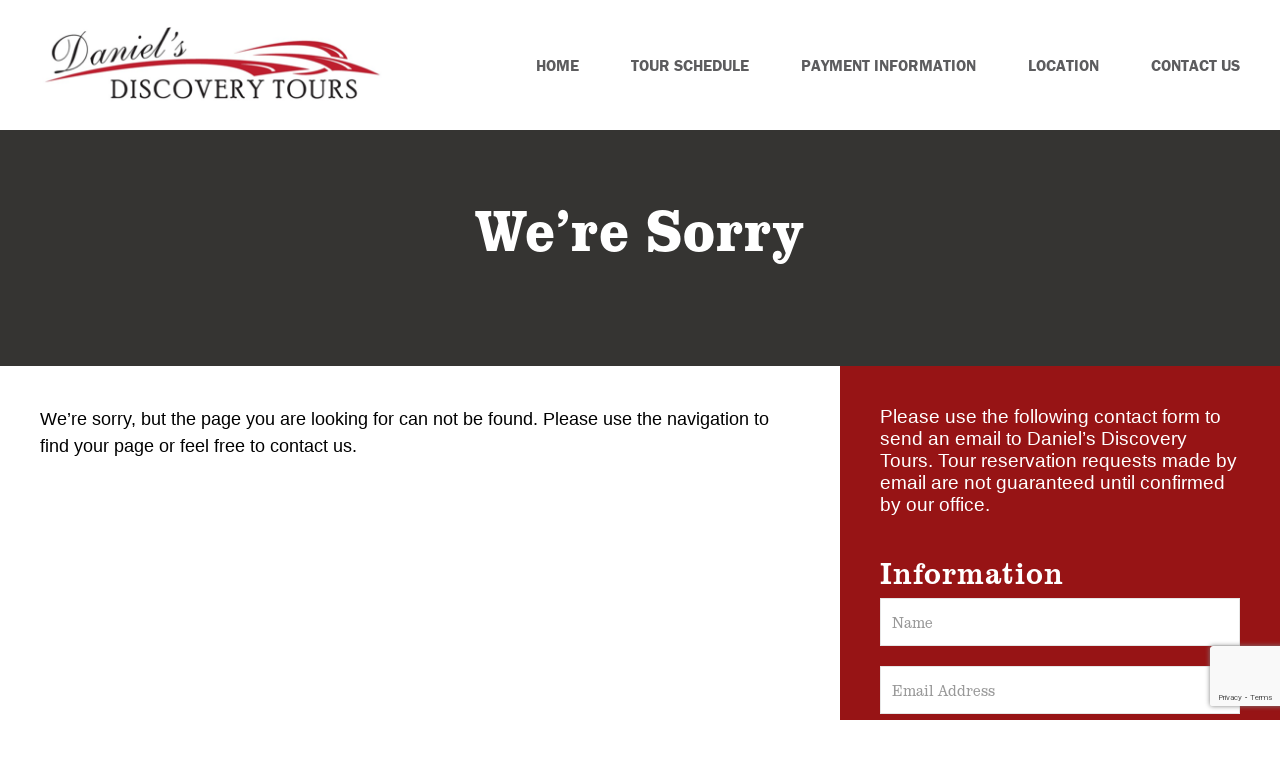

--- FILE ---
content_type: text/html; charset=utf-8
request_url: https://www.google.com/recaptcha/api2/anchor?ar=1&k=6LdjyMEUAAAAAMLBchKTPLihn4S6Wg6mKXQIjpCo&co=aHR0cHM6Ly93d3cuZGFuaWVsc2Rpc2NvdmVyeXRvdXJzLmNvbTo0NDM.&hl=en&v=PoyoqOPhxBO7pBk68S4YbpHZ&size=invisible&anchor-ms=20000&execute-ms=30000&cb=tef15im5xs4w
body_size: 48880
content:
<!DOCTYPE HTML><html dir="ltr" lang="en"><head><meta http-equiv="Content-Type" content="text/html; charset=UTF-8">
<meta http-equiv="X-UA-Compatible" content="IE=edge">
<title>reCAPTCHA</title>
<style type="text/css">
/* cyrillic-ext */
@font-face {
  font-family: 'Roboto';
  font-style: normal;
  font-weight: 400;
  font-stretch: 100%;
  src: url(//fonts.gstatic.com/s/roboto/v48/KFO7CnqEu92Fr1ME7kSn66aGLdTylUAMa3GUBHMdazTgWw.woff2) format('woff2');
  unicode-range: U+0460-052F, U+1C80-1C8A, U+20B4, U+2DE0-2DFF, U+A640-A69F, U+FE2E-FE2F;
}
/* cyrillic */
@font-face {
  font-family: 'Roboto';
  font-style: normal;
  font-weight: 400;
  font-stretch: 100%;
  src: url(//fonts.gstatic.com/s/roboto/v48/KFO7CnqEu92Fr1ME7kSn66aGLdTylUAMa3iUBHMdazTgWw.woff2) format('woff2');
  unicode-range: U+0301, U+0400-045F, U+0490-0491, U+04B0-04B1, U+2116;
}
/* greek-ext */
@font-face {
  font-family: 'Roboto';
  font-style: normal;
  font-weight: 400;
  font-stretch: 100%;
  src: url(//fonts.gstatic.com/s/roboto/v48/KFO7CnqEu92Fr1ME7kSn66aGLdTylUAMa3CUBHMdazTgWw.woff2) format('woff2');
  unicode-range: U+1F00-1FFF;
}
/* greek */
@font-face {
  font-family: 'Roboto';
  font-style: normal;
  font-weight: 400;
  font-stretch: 100%;
  src: url(//fonts.gstatic.com/s/roboto/v48/KFO7CnqEu92Fr1ME7kSn66aGLdTylUAMa3-UBHMdazTgWw.woff2) format('woff2');
  unicode-range: U+0370-0377, U+037A-037F, U+0384-038A, U+038C, U+038E-03A1, U+03A3-03FF;
}
/* math */
@font-face {
  font-family: 'Roboto';
  font-style: normal;
  font-weight: 400;
  font-stretch: 100%;
  src: url(//fonts.gstatic.com/s/roboto/v48/KFO7CnqEu92Fr1ME7kSn66aGLdTylUAMawCUBHMdazTgWw.woff2) format('woff2');
  unicode-range: U+0302-0303, U+0305, U+0307-0308, U+0310, U+0312, U+0315, U+031A, U+0326-0327, U+032C, U+032F-0330, U+0332-0333, U+0338, U+033A, U+0346, U+034D, U+0391-03A1, U+03A3-03A9, U+03B1-03C9, U+03D1, U+03D5-03D6, U+03F0-03F1, U+03F4-03F5, U+2016-2017, U+2034-2038, U+203C, U+2040, U+2043, U+2047, U+2050, U+2057, U+205F, U+2070-2071, U+2074-208E, U+2090-209C, U+20D0-20DC, U+20E1, U+20E5-20EF, U+2100-2112, U+2114-2115, U+2117-2121, U+2123-214F, U+2190, U+2192, U+2194-21AE, U+21B0-21E5, U+21F1-21F2, U+21F4-2211, U+2213-2214, U+2216-22FF, U+2308-230B, U+2310, U+2319, U+231C-2321, U+2336-237A, U+237C, U+2395, U+239B-23B7, U+23D0, U+23DC-23E1, U+2474-2475, U+25AF, U+25B3, U+25B7, U+25BD, U+25C1, U+25CA, U+25CC, U+25FB, U+266D-266F, U+27C0-27FF, U+2900-2AFF, U+2B0E-2B11, U+2B30-2B4C, U+2BFE, U+3030, U+FF5B, U+FF5D, U+1D400-1D7FF, U+1EE00-1EEFF;
}
/* symbols */
@font-face {
  font-family: 'Roboto';
  font-style: normal;
  font-weight: 400;
  font-stretch: 100%;
  src: url(//fonts.gstatic.com/s/roboto/v48/KFO7CnqEu92Fr1ME7kSn66aGLdTylUAMaxKUBHMdazTgWw.woff2) format('woff2');
  unicode-range: U+0001-000C, U+000E-001F, U+007F-009F, U+20DD-20E0, U+20E2-20E4, U+2150-218F, U+2190, U+2192, U+2194-2199, U+21AF, U+21E6-21F0, U+21F3, U+2218-2219, U+2299, U+22C4-22C6, U+2300-243F, U+2440-244A, U+2460-24FF, U+25A0-27BF, U+2800-28FF, U+2921-2922, U+2981, U+29BF, U+29EB, U+2B00-2BFF, U+4DC0-4DFF, U+FFF9-FFFB, U+10140-1018E, U+10190-1019C, U+101A0, U+101D0-101FD, U+102E0-102FB, U+10E60-10E7E, U+1D2C0-1D2D3, U+1D2E0-1D37F, U+1F000-1F0FF, U+1F100-1F1AD, U+1F1E6-1F1FF, U+1F30D-1F30F, U+1F315, U+1F31C, U+1F31E, U+1F320-1F32C, U+1F336, U+1F378, U+1F37D, U+1F382, U+1F393-1F39F, U+1F3A7-1F3A8, U+1F3AC-1F3AF, U+1F3C2, U+1F3C4-1F3C6, U+1F3CA-1F3CE, U+1F3D4-1F3E0, U+1F3ED, U+1F3F1-1F3F3, U+1F3F5-1F3F7, U+1F408, U+1F415, U+1F41F, U+1F426, U+1F43F, U+1F441-1F442, U+1F444, U+1F446-1F449, U+1F44C-1F44E, U+1F453, U+1F46A, U+1F47D, U+1F4A3, U+1F4B0, U+1F4B3, U+1F4B9, U+1F4BB, U+1F4BF, U+1F4C8-1F4CB, U+1F4D6, U+1F4DA, U+1F4DF, U+1F4E3-1F4E6, U+1F4EA-1F4ED, U+1F4F7, U+1F4F9-1F4FB, U+1F4FD-1F4FE, U+1F503, U+1F507-1F50B, U+1F50D, U+1F512-1F513, U+1F53E-1F54A, U+1F54F-1F5FA, U+1F610, U+1F650-1F67F, U+1F687, U+1F68D, U+1F691, U+1F694, U+1F698, U+1F6AD, U+1F6B2, U+1F6B9-1F6BA, U+1F6BC, U+1F6C6-1F6CF, U+1F6D3-1F6D7, U+1F6E0-1F6EA, U+1F6F0-1F6F3, U+1F6F7-1F6FC, U+1F700-1F7FF, U+1F800-1F80B, U+1F810-1F847, U+1F850-1F859, U+1F860-1F887, U+1F890-1F8AD, U+1F8B0-1F8BB, U+1F8C0-1F8C1, U+1F900-1F90B, U+1F93B, U+1F946, U+1F984, U+1F996, U+1F9E9, U+1FA00-1FA6F, U+1FA70-1FA7C, U+1FA80-1FA89, U+1FA8F-1FAC6, U+1FACE-1FADC, U+1FADF-1FAE9, U+1FAF0-1FAF8, U+1FB00-1FBFF;
}
/* vietnamese */
@font-face {
  font-family: 'Roboto';
  font-style: normal;
  font-weight: 400;
  font-stretch: 100%;
  src: url(//fonts.gstatic.com/s/roboto/v48/KFO7CnqEu92Fr1ME7kSn66aGLdTylUAMa3OUBHMdazTgWw.woff2) format('woff2');
  unicode-range: U+0102-0103, U+0110-0111, U+0128-0129, U+0168-0169, U+01A0-01A1, U+01AF-01B0, U+0300-0301, U+0303-0304, U+0308-0309, U+0323, U+0329, U+1EA0-1EF9, U+20AB;
}
/* latin-ext */
@font-face {
  font-family: 'Roboto';
  font-style: normal;
  font-weight: 400;
  font-stretch: 100%;
  src: url(//fonts.gstatic.com/s/roboto/v48/KFO7CnqEu92Fr1ME7kSn66aGLdTylUAMa3KUBHMdazTgWw.woff2) format('woff2');
  unicode-range: U+0100-02BA, U+02BD-02C5, U+02C7-02CC, U+02CE-02D7, U+02DD-02FF, U+0304, U+0308, U+0329, U+1D00-1DBF, U+1E00-1E9F, U+1EF2-1EFF, U+2020, U+20A0-20AB, U+20AD-20C0, U+2113, U+2C60-2C7F, U+A720-A7FF;
}
/* latin */
@font-face {
  font-family: 'Roboto';
  font-style: normal;
  font-weight: 400;
  font-stretch: 100%;
  src: url(//fonts.gstatic.com/s/roboto/v48/KFO7CnqEu92Fr1ME7kSn66aGLdTylUAMa3yUBHMdazQ.woff2) format('woff2');
  unicode-range: U+0000-00FF, U+0131, U+0152-0153, U+02BB-02BC, U+02C6, U+02DA, U+02DC, U+0304, U+0308, U+0329, U+2000-206F, U+20AC, U+2122, U+2191, U+2193, U+2212, U+2215, U+FEFF, U+FFFD;
}
/* cyrillic-ext */
@font-face {
  font-family: 'Roboto';
  font-style: normal;
  font-weight: 500;
  font-stretch: 100%;
  src: url(//fonts.gstatic.com/s/roboto/v48/KFO7CnqEu92Fr1ME7kSn66aGLdTylUAMa3GUBHMdazTgWw.woff2) format('woff2');
  unicode-range: U+0460-052F, U+1C80-1C8A, U+20B4, U+2DE0-2DFF, U+A640-A69F, U+FE2E-FE2F;
}
/* cyrillic */
@font-face {
  font-family: 'Roboto';
  font-style: normal;
  font-weight: 500;
  font-stretch: 100%;
  src: url(//fonts.gstatic.com/s/roboto/v48/KFO7CnqEu92Fr1ME7kSn66aGLdTylUAMa3iUBHMdazTgWw.woff2) format('woff2');
  unicode-range: U+0301, U+0400-045F, U+0490-0491, U+04B0-04B1, U+2116;
}
/* greek-ext */
@font-face {
  font-family: 'Roboto';
  font-style: normal;
  font-weight: 500;
  font-stretch: 100%;
  src: url(//fonts.gstatic.com/s/roboto/v48/KFO7CnqEu92Fr1ME7kSn66aGLdTylUAMa3CUBHMdazTgWw.woff2) format('woff2');
  unicode-range: U+1F00-1FFF;
}
/* greek */
@font-face {
  font-family: 'Roboto';
  font-style: normal;
  font-weight: 500;
  font-stretch: 100%;
  src: url(//fonts.gstatic.com/s/roboto/v48/KFO7CnqEu92Fr1ME7kSn66aGLdTylUAMa3-UBHMdazTgWw.woff2) format('woff2');
  unicode-range: U+0370-0377, U+037A-037F, U+0384-038A, U+038C, U+038E-03A1, U+03A3-03FF;
}
/* math */
@font-face {
  font-family: 'Roboto';
  font-style: normal;
  font-weight: 500;
  font-stretch: 100%;
  src: url(//fonts.gstatic.com/s/roboto/v48/KFO7CnqEu92Fr1ME7kSn66aGLdTylUAMawCUBHMdazTgWw.woff2) format('woff2');
  unicode-range: U+0302-0303, U+0305, U+0307-0308, U+0310, U+0312, U+0315, U+031A, U+0326-0327, U+032C, U+032F-0330, U+0332-0333, U+0338, U+033A, U+0346, U+034D, U+0391-03A1, U+03A3-03A9, U+03B1-03C9, U+03D1, U+03D5-03D6, U+03F0-03F1, U+03F4-03F5, U+2016-2017, U+2034-2038, U+203C, U+2040, U+2043, U+2047, U+2050, U+2057, U+205F, U+2070-2071, U+2074-208E, U+2090-209C, U+20D0-20DC, U+20E1, U+20E5-20EF, U+2100-2112, U+2114-2115, U+2117-2121, U+2123-214F, U+2190, U+2192, U+2194-21AE, U+21B0-21E5, U+21F1-21F2, U+21F4-2211, U+2213-2214, U+2216-22FF, U+2308-230B, U+2310, U+2319, U+231C-2321, U+2336-237A, U+237C, U+2395, U+239B-23B7, U+23D0, U+23DC-23E1, U+2474-2475, U+25AF, U+25B3, U+25B7, U+25BD, U+25C1, U+25CA, U+25CC, U+25FB, U+266D-266F, U+27C0-27FF, U+2900-2AFF, U+2B0E-2B11, U+2B30-2B4C, U+2BFE, U+3030, U+FF5B, U+FF5D, U+1D400-1D7FF, U+1EE00-1EEFF;
}
/* symbols */
@font-face {
  font-family: 'Roboto';
  font-style: normal;
  font-weight: 500;
  font-stretch: 100%;
  src: url(//fonts.gstatic.com/s/roboto/v48/KFO7CnqEu92Fr1ME7kSn66aGLdTylUAMaxKUBHMdazTgWw.woff2) format('woff2');
  unicode-range: U+0001-000C, U+000E-001F, U+007F-009F, U+20DD-20E0, U+20E2-20E4, U+2150-218F, U+2190, U+2192, U+2194-2199, U+21AF, U+21E6-21F0, U+21F3, U+2218-2219, U+2299, U+22C4-22C6, U+2300-243F, U+2440-244A, U+2460-24FF, U+25A0-27BF, U+2800-28FF, U+2921-2922, U+2981, U+29BF, U+29EB, U+2B00-2BFF, U+4DC0-4DFF, U+FFF9-FFFB, U+10140-1018E, U+10190-1019C, U+101A0, U+101D0-101FD, U+102E0-102FB, U+10E60-10E7E, U+1D2C0-1D2D3, U+1D2E0-1D37F, U+1F000-1F0FF, U+1F100-1F1AD, U+1F1E6-1F1FF, U+1F30D-1F30F, U+1F315, U+1F31C, U+1F31E, U+1F320-1F32C, U+1F336, U+1F378, U+1F37D, U+1F382, U+1F393-1F39F, U+1F3A7-1F3A8, U+1F3AC-1F3AF, U+1F3C2, U+1F3C4-1F3C6, U+1F3CA-1F3CE, U+1F3D4-1F3E0, U+1F3ED, U+1F3F1-1F3F3, U+1F3F5-1F3F7, U+1F408, U+1F415, U+1F41F, U+1F426, U+1F43F, U+1F441-1F442, U+1F444, U+1F446-1F449, U+1F44C-1F44E, U+1F453, U+1F46A, U+1F47D, U+1F4A3, U+1F4B0, U+1F4B3, U+1F4B9, U+1F4BB, U+1F4BF, U+1F4C8-1F4CB, U+1F4D6, U+1F4DA, U+1F4DF, U+1F4E3-1F4E6, U+1F4EA-1F4ED, U+1F4F7, U+1F4F9-1F4FB, U+1F4FD-1F4FE, U+1F503, U+1F507-1F50B, U+1F50D, U+1F512-1F513, U+1F53E-1F54A, U+1F54F-1F5FA, U+1F610, U+1F650-1F67F, U+1F687, U+1F68D, U+1F691, U+1F694, U+1F698, U+1F6AD, U+1F6B2, U+1F6B9-1F6BA, U+1F6BC, U+1F6C6-1F6CF, U+1F6D3-1F6D7, U+1F6E0-1F6EA, U+1F6F0-1F6F3, U+1F6F7-1F6FC, U+1F700-1F7FF, U+1F800-1F80B, U+1F810-1F847, U+1F850-1F859, U+1F860-1F887, U+1F890-1F8AD, U+1F8B0-1F8BB, U+1F8C0-1F8C1, U+1F900-1F90B, U+1F93B, U+1F946, U+1F984, U+1F996, U+1F9E9, U+1FA00-1FA6F, U+1FA70-1FA7C, U+1FA80-1FA89, U+1FA8F-1FAC6, U+1FACE-1FADC, U+1FADF-1FAE9, U+1FAF0-1FAF8, U+1FB00-1FBFF;
}
/* vietnamese */
@font-face {
  font-family: 'Roboto';
  font-style: normal;
  font-weight: 500;
  font-stretch: 100%;
  src: url(//fonts.gstatic.com/s/roboto/v48/KFO7CnqEu92Fr1ME7kSn66aGLdTylUAMa3OUBHMdazTgWw.woff2) format('woff2');
  unicode-range: U+0102-0103, U+0110-0111, U+0128-0129, U+0168-0169, U+01A0-01A1, U+01AF-01B0, U+0300-0301, U+0303-0304, U+0308-0309, U+0323, U+0329, U+1EA0-1EF9, U+20AB;
}
/* latin-ext */
@font-face {
  font-family: 'Roboto';
  font-style: normal;
  font-weight: 500;
  font-stretch: 100%;
  src: url(//fonts.gstatic.com/s/roboto/v48/KFO7CnqEu92Fr1ME7kSn66aGLdTylUAMa3KUBHMdazTgWw.woff2) format('woff2');
  unicode-range: U+0100-02BA, U+02BD-02C5, U+02C7-02CC, U+02CE-02D7, U+02DD-02FF, U+0304, U+0308, U+0329, U+1D00-1DBF, U+1E00-1E9F, U+1EF2-1EFF, U+2020, U+20A0-20AB, U+20AD-20C0, U+2113, U+2C60-2C7F, U+A720-A7FF;
}
/* latin */
@font-face {
  font-family: 'Roboto';
  font-style: normal;
  font-weight: 500;
  font-stretch: 100%;
  src: url(//fonts.gstatic.com/s/roboto/v48/KFO7CnqEu92Fr1ME7kSn66aGLdTylUAMa3yUBHMdazQ.woff2) format('woff2');
  unicode-range: U+0000-00FF, U+0131, U+0152-0153, U+02BB-02BC, U+02C6, U+02DA, U+02DC, U+0304, U+0308, U+0329, U+2000-206F, U+20AC, U+2122, U+2191, U+2193, U+2212, U+2215, U+FEFF, U+FFFD;
}
/* cyrillic-ext */
@font-face {
  font-family: 'Roboto';
  font-style: normal;
  font-weight: 900;
  font-stretch: 100%;
  src: url(//fonts.gstatic.com/s/roboto/v48/KFO7CnqEu92Fr1ME7kSn66aGLdTylUAMa3GUBHMdazTgWw.woff2) format('woff2');
  unicode-range: U+0460-052F, U+1C80-1C8A, U+20B4, U+2DE0-2DFF, U+A640-A69F, U+FE2E-FE2F;
}
/* cyrillic */
@font-face {
  font-family: 'Roboto';
  font-style: normal;
  font-weight: 900;
  font-stretch: 100%;
  src: url(//fonts.gstatic.com/s/roboto/v48/KFO7CnqEu92Fr1ME7kSn66aGLdTylUAMa3iUBHMdazTgWw.woff2) format('woff2');
  unicode-range: U+0301, U+0400-045F, U+0490-0491, U+04B0-04B1, U+2116;
}
/* greek-ext */
@font-face {
  font-family: 'Roboto';
  font-style: normal;
  font-weight: 900;
  font-stretch: 100%;
  src: url(//fonts.gstatic.com/s/roboto/v48/KFO7CnqEu92Fr1ME7kSn66aGLdTylUAMa3CUBHMdazTgWw.woff2) format('woff2');
  unicode-range: U+1F00-1FFF;
}
/* greek */
@font-face {
  font-family: 'Roboto';
  font-style: normal;
  font-weight: 900;
  font-stretch: 100%;
  src: url(//fonts.gstatic.com/s/roboto/v48/KFO7CnqEu92Fr1ME7kSn66aGLdTylUAMa3-UBHMdazTgWw.woff2) format('woff2');
  unicode-range: U+0370-0377, U+037A-037F, U+0384-038A, U+038C, U+038E-03A1, U+03A3-03FF;
}
/* math */
@font-face {
  font-family: 'Roboto';
  font-style: normal;
  font-weight: 900;
  font-stretch: 100%;
  src: url(//fonts.gstatic.com/s/roboto/v48/KFO7CnqEu92Fr1ME7kSn66aGLdTylUAMawCUBHMdazTgWw.woff2) format('woff2');
  unicode-range: U+0302-0303, U+0305, U+0307-0308, U+0310, U+0312, U+0315, U+031A, U+0326-0327, U+032C, U+032F-0330, U+0332-0333, U+0338, U+033A, U+0346, U+034D, U+0391-03A1, U+03A3-03A9, U+03B1-03C9, U+03D1, U+03D5-03D6, U+03F0-03F1, U+03F4-03F5, U+2016-2017, U+2034-2038, U+203C, U+2040, U+2043, U+2047, U+2050, U+2057, U+205F, U+2070-2071, U+2074-208E, U+2090-209C, U+20D0-20DC, U+20E1, U+20E5-20EF, U+2100-2112, U+2114-2115, U+2117-2121, U+2123-214F, U+2190, U+2192, U+2194-21AE, U+21B0-21E5, U+21F1-21F2, U+21F4-2211, U+2213-2214, U+2216-22FF, U+2308-230B, U+2310, U+2319, U+231C-2321, U+2336-237A, U+237C, U+2395, U+239B-23B7, U+23D0, U+23DC-23E1, U+2474-2475, U+25AF, U+25B3, U+25B7, U+25BD, U+25C1, U+25CA, U+25CC, U+25FB, U+266D-266F, U+27C0-27FF, U+2900-2AFF, U+2B0E-2B11, U+2B30-2B4C, U+2BFE, U+3030, U+FF5B, U+FF5D, U+1D400-1D7FF, U+1EE00-1EEFF;
}
/* symbols */
@font-face {
  font-family: 'Roboto';
  font-style: normal;
  font-weight: 900;
  font-stretch: 100%;
  src: url(//fonts.gstatic.com/s/roboto/v48/KFO7CnqEu92Fr1ME7kSn66aGLdTylUAMaxKUBHMdazTgWw.woff2) format('woff2');
  unicode-range: U+0001-000C, U+000E-001F, U+007F-009F, U+20DD-20E0, U+20E2-20E4, U+2150-218F, U+2190, U+2192, U+2194-2199, U+21AF, U+21E6-21F0, U+21F3, U+2218-2219, U+2299, U+22C4-22C6, U+2300-243F, U+2440-244A, U+2460-24FF, U+25A0-27BF, U+2800-28FF, U+2921-2922, U+2981, U+29BF, U+29EB, U+2B00-2BFF, U+4DC0-4DFF, U+FFF9-FFFB, U+10140-1018E, U+10190-1019C, U+101A0, U+101D0-101FD, U+102E0-102FB, U+10E60-10E7E, U+1D2C0-1D2D3, U+1D2E0-1D37F, U+1F000-1F0FF, U+1F100-1F1AD, U+1F1E6-1F1FF, U+1F30D-1F30F, U+1F315, U+1F31C, U+1F31E, U+1F320-1F32C, U+1F336, U+1F378, U+1F37D, U+1F382, U+1F393-1F39F, U+1F3A7-1F3A8, U+1F3AC-1F3AF, U+1F3C2, U+1F3C4-1F3C6, U+1F3CA-1F3CE, U+1F3D4-1F3E0, U+1F3ED, U+1F3F1-1F3F3, U+1F3F5-1F3F7, U+1F408, U+1F415, U+1F41F, U+1F426, U+1F43F, U+1F441-1F442, U+1F444, U+1F446-1F449, U+1F44C-1F44E, U+1F453, U+1F46A, U+1F47D, U+1F4A3, U+1F4B0, U+1F4B3, U+1F4B9, U+1F4BB, U+1F4BF, U+1F4C8-1F4CB, U+1F4D6, U+1F4DA, U+1F4DF, U+1F4E3-1F4E6, U+1F4EA-1F4ED, U+1F4F7, U+1F4F9-1F4FB, U+1F4FD-1F4FE, U+1F503, U+1F507-1F50B, U+1F50D, U+1F512-1F513, U+1F53E-1F54A, U+1F54F-1F5FA, U+1F610, U+1F650-1F67F, U+1F687, U+1F68D, U+1F691, U+1F694, U+1F698, U+1F6AD, U+1F6B2, U+1F6B9-1F6BA, U+1F6BC, U+1F6C6-1F6CF, U+1F6D3-1F6D7, U+1F6E0-1F6EA, U+1F6F0-1F6F3, U+1F6F7-1F6FC, U+1F700-1F7FF, U+1F800-1F80B, U+1F810-1F847, U+1F850-1F859, U+1F860-1F887, U+1F890-1F8AD, U+1F8B0-1F8BB, U+1F8C0-1F8C1, U+1F900-1F90B, U+1F93B, U+1F946, U+1F984, U+1F996, U+1F9E9, U+1FA00-1FA6F, U+1FA70-1FA7C, U+1FA80-1FA89, U+1FA8F-1FAC6, U+1FACE-1FADC, U+1FADF-1FAE9, U+1FAF0-1FAF8, U+1FB00-1FBFF;
}
/* vietnamese */
@font-face {
  font-family: 'Roboto';
  font-style: normal;
  font-weight: 900;
  font-stretch: 100%;
  src: url(//fonts.gstatic.com/s/roboto/v48/KFO7CnqEu92Fr1ME7kSn66aGLdTylUAMa3OUBHMdazTgWw.woff2) format('woff2');
  unicode-range: U+0102-0103, U+0110-0111, U+0128-0129, U+0168-0169, U+01A0-01A1, U+01AF-01B0, U+0300-0301, U+0303-0304, U+0308-0309, U+0323, U+0329, U+1EA0-1EF9, U+20AB;
}
/* latin-ext */
@font-face {
  font-family: 'Roboto';
  font-style: normal;
  font-weight: 900;
  font-stretch: 100%;
  src: url(//fonts.gstatic.com/s/roboto/v48/KFO7CnqEu92Fr1ME7kSn66aGLdTylUAMa3KUBHMdazTgWw.woff2) format('woff2');
  unicode-range: U+0100-02BA, U+02BD-02C5, U+02C7-02CC, U+02CE-02D7, U+02DD-02FF, U+0304, U+0308, U+0329, U+1D00-1DBF, U+1E00-1E9F, U+1EF2-1EFF, U+2020, U+20A0-20AB, U+20AD-20C0, U+2113, U+2C60-2C7F, U+A720-A7FF;
}
/* latin */
@font-face {
  font-family: 'Roboto';
  font-style: normal;
  font-weight: 900;
  font-stretch: 100%;
  src: url(//fonts.gstatic.com/s/roboto/v48/KFO7CnqEu92Fr1ME7kSn66aGLdTylUAMa3yUBHMdazQ.woff2) format('woff2');
  unicode-range: U+0000-00FF, U+0131, U+0152-0153, U+02BB-02BC, U+02C6, U+02DA, U+02DC, U+0304, U+0308, U+0329, U+2000-206F, U+20AC, U+2122, U+2191, U+2193, U+2212, U+2215, U+FEFF, U+FFFD;
}

</style>
<link rel="stylesheet" type="text/css" href="https://www.gstatic.com/recaptcha/releases/PoyoqOPhxBO7pBk68S4YbpHZ/styles__ltr.css">
<script nonce="sZT5J5nS8rOZfN7Lw9IlOw" type="text/javascript">window['__recaptcha_api'] = 'https://www.google.com/recaptcha/api2/';</script>
<script type="text/javascript" src="https://www.gstatic.com/recaptcha/releases/PoyoqOPhxBO7pBk68S4YbpHZ/recaptcha__en.js" nonce="sZT5J5nS8rOZfN7Lw9IlOw">
      
    </script></head>
<body><div id="rc-anchor-alert" class="rc-anchor-alert"></div>
<input type="hidden" id="recaptcha-token" value="[base64]">
<script type="text/javascript" nonce="sZT5J5nS8rOZfN7Lw9IlOw">
      recaptcha.anchor.Main.init("[\x22ainput\x22,[\x22bgdata\x22,\x22\x22,\[base64]/[base64]/[base64]/bmV3IHJbeF0oY1swXSk6RT09Mj9uZXcgclt4XShjWzBdLGNbMV0pOkU9PTM/bmV3IHJbeF0oY1swXSxjWzFdLGNbMl0pOkU9PTQ/[base64]/[base64]/[base64]/[base64]/[base64]/[base64]/[base64]/[base64]\x22,\[base64]\x22,\x22w6vCvcOvwqwewr8hW1TCqMO+JDcgwofDo8KFZjQlZ8KEEHzCknAWwrs8MsOBw7gywr93NXVVExYww7oXI8Kow7bDty8dfibCkMKEdFrCtsOOw71QNTRFAl7Dq1bCtsKZw7jDo8KUAsOPw7gWw6jCqcK/PcOdesO8HU1Uw6VOIsOPwrBxw4vCrn/CpMKLAsKFwrvCk27DqnzCrsK7YmRFwocmbSrCv2rDhxDCn8KcECRUwp3DvEPCjsOZw6fDlcKtFzsBecOXworCjwXDhcKVIW1yw6AMwrrDi0PDviZxFMOpw53CksO/[base64]/FTXDpjIuZcKBw7LDjMKDUcOUw65Pw6Y8wpXCsDZ9w4RwJwxmWA1IP8OlGsOMwqBfwp3DtcK/wqx7EcKuwod7F8O+wpkBPy48wrZ+w7HCnMO7MsOOwo7Dt8Onw67CqsO9Z08KBz7CgTNALMOdwq3DsivDhxfDkgTCu8OOwp80LyzDmm3DuMKUdsOaw5MDw6kSw7TCh8O/wppjZwHCkx9iWj0MwrTDscKnBsOuwq7Csy5xwoEXEwnDhsOmUMOZIcK2asKxw7/ChmFow6TCuMK6wo13wpLCqWDDgsKsYMO0w4xrwrjCtQDChUpybQ7CksKDw4hQQGXCuHvDhcKqelnDugYWIT7DvSDDhcOBw6ETXD1/DsOpw4nCm29CwqLCssOXw6oUwo16w5EEwo8GKsKJwo/[base64]/[base64]/w70XIlPCtSc2cMOvwoTDsUHClV9WdMOSSiNZwrHDoVofw5cQRMKawrfCgcK6D8O1w67Cn37DnWhyw4llwqLDusO2wrtsLcOTw5jDo8Kiw6QNDMK3fsOoLXDCkAbDsMKgw7hDEsO/G8KMw4FyBsKHw5XCpXcNw5jDvD3DnzUzPBp/w4ABX8K6w5LDjHLCj8KjwqDDqiQ6A8O1GsK1PXHDuCrDsS0SKQ7Dt3xSHMO6JS3DisOMwoliS1DCq0fDmRHCncOEKMKwDsK9w67Di8O0wo0HKWBPwp/CucOfGMOoC0Iiw5ESw7zDoTwww5PCr8K5wpjClMObw4MpKX9HE8ORacOvw6bCr8KMPQnDn8K4w7Y3Q8K2wr1jw5oQw7/CgMORCcKYKXlaJ8KMaiLCiMKTL1dNwpghwpBCQMOjasKlS01Cw5MPw6LCr8OFOCrDhcO1wqXDkUcQNcKWS0YlEMOuCiTCjsO2UsKRZ8KrNl/CsDTCmMKIV2YIf1tcwoQEQhVxw7jCsgXCkj7DignCjzxUFcOpNVoOw65Vwo3Dg8Kew4bDmMKBFhh0w4nDrjdRw6c+cA1ufgDCqzXCuEfCmcO6woEjw57DssO9w6dKNkovWMOOwqzCiiDCpnfCtsOBOcKawrzCpnTCo8KkfcKKw4FJORwiIcO4w6VLCE/[base64]/DgjjCjzPCh8O/wpDCqMOaHMOBw7NMJ8Oxw4gzwplOT8OjMz/CkyYLw4TDvcKSw4/DvGDCn3DCsAtlHsOrZ8KCKyrDisOlw6E6w7gAd2jCk3HCm8K5wp7ClsKowp7Cv8K1wpDCiVzDmhwrDxHCkgdFw6vDpMOaIGkUEiRIw6jCncOvw6YZQsOdaMOuIUAUwqPDvMO6wr7CvcKZRw7CgMKgw6plw5nChj0IIcKxw4pIPznDncOmN8O/FGrCqU4vcWlPTMOzZcKowoIIJ8OBwr/CpyJZwprCrsOjw7bDtMKQwp/CnsKvVMK1dMOVw4xwV8KDw5VyNsOYw6/[base64]/c8K2w4/DoHNFG13Ci8O/WHTCiF1Jw6HDsMKWUnzDmMOJwrI7wqgCJ8OhKsK2SX7Chm7CkzAIw5VuZXfCosK1w5LCn8Oqw7bCssOaw4Mbw7ZmwpnCncKNwrTCqcOKwrUHw7DCsBPChEh6w67Dt8Kqw7nDlMO/wp7Dk8KWCW/CisKoeU4RGcKZM8OmIQnCv8Ktw5FNw5DCt8OuwpzDizF1FsKQWcKZwpDCo8K/HRTCphF0wr/DvsKUwobDqsKgwql6w7EowrTDosOMw4LCi8KnNcK2eBLDusK1L8ORdmvDmcKeEH7CssOjYnLCgsKJQcO/[base64]/UEsVAcKlw5LCqsOow7fDiMObw4LCiWE/f8OVw6V8w63CscK/[base64]/YFtnwqjDgSodLTpwW8OBw59jNcKGwqXCoXjCnB5QdsOmIDXCh8OWwq/DrsKwwofDpnNbZiQnQiRZIcKEw7RVYGPDisKSIcK6bybCozvCoibCp8Omw7TCqAPDqcKCwqfCvsOWTcOBOcO3a0TCpUYVVcKUw7bDj8KiwpHDjsK+w79Qwo8sw4bDpcK8G8OIwpnCtxPCgcOZSA7DrcOEwrFACwDCosO5CcO9DsOEw47CscK7PRPDvm/[base64]/[base64]/RcKyw7s3YsK6wqsJw43Dt8KuB2LDi8O/JWnDqDLCl8O/IcKdw4rCsX1KwpDCmcOtw4fCg8Ktwr7CigA+GsOnfgx2w7XDqMOjwqfDsMKUwo/DtsKPwp0Aw4ReU8K9w7nCp0IqVm56w5Q9ccOHwoXCjMKZw6xBwpbCncO1R8OIwqbCrMOySVXCgMKkwp0+wpQUw5NBZl4cwqcpHy4xOsKdRHTDsHYKK1wNw7LDr8OAX8Old8KSw4EHw496w4LCocK+wr/CmcKkLkrDkGfDtm9iIhTCpsOLwp4Vail4w73CgGFfwpnCkcKBKsOWwo4zwq14w7hywrtPw5/DslfCsnXDrQrDpkDClzBrGcOhGcKLV1XDpX7CjVkGfMK2w6/CjMO9w7crW8O3WMKRwrvCr8KHckXDrcO0wqsawoBmw7vCssOqMWHCisKiK8OPw7/CgcK0wqBXw6ElQzrCg8KpXWjDmyTCv0JudxhyfcO9wrXCqklBG1vDvMKEAMOuIsKfPCNtU34pUxfCpHfClMKvw6jCj8OMwpBHw7bChD7DvAvDogbDtsOTwprCsMKnwp0Ywq8MHSBpVlx8w5rDp2XCoCfCnR3Do8KLIDM/AQtNw5gKwoVYesK6w7RGekLCkcK3w6TCrMK8S8KGWcKIw7/[base64]/DgC46W8KDw6gwbMOlNMOFbcK6VCFVNMOtJMKbdk8KSHZVw6BAw4fDqGYPQ8KdKXovwod2BnrCpCTDqMO3wr8dwr3CtcKMworDs2PDrUc1woUaQMOww4Zvw4TDm8ObJMOVw5zCsyIow5o4GcOdw6cDZl4RwrHDvMKXOMKew4IwTX/CksKgZcOow6XCnMO9wqhaEMOpw7DDo8KcJMOnVyjDpMKswq/ChgTCjh/CnMKKw77CncOdWMKHwovCh8O9LybCtjrDlxPDq8OMwp9OwqfDmQcIw7Jzw6kPFcKFw4rCiBbDg8KFecKgPyRgPsK7Ny/ClsOiPTVzKcK1IsKXw7xGwrfCsxpiAMOzw7Y0QAvDhcKNw5jDmMKywplUw47Cnx9rGsKpw412Yj3DrcKMecKLwrzDkMOSYsORdsKCwq5EEH82wpnDpx8JSMK+wqPCvzwWWMK/wrFOwqxfGS4+wp9wFBU/wo9HwoAxfAxNwqvDs8OCwpAUwrs3UATDosOEGwXDhcKrHcOcwobDriUBQsO+wrNqwqkvw6dNwrwuLG3DszjDiMK1J8O1w78Qc8Kzwo/CvsOHwpgHwosgYmMcwrTDgsOYP2BwQiHDmsOVw5ojwpcQS0Vawq/CrMOZw5fDiWjClsOBwqkFFcONSEB1cD1Ww47CtVvCo8OuXMOIwpMJw5ojw6JFViPCp0ZvKk1eYE3CjijDuMKMwqcCwobChMOgWMKKw4AIw73DlkXDoSTDkzRUcnR6J8OnNmBSwrfCrHRGDsOKwqlSBUTDv1l+w480w4gtLGDDgxkqw4DDqsK/wpxrM8Khw4IGXCTDiCZzPENAwoLCt8KnbV9iwojDk8KpwpvCpsOhDMKLw6HDmcOFw5N6w5zCosODw50owqbCuMOsw7fDlicaw5/CrkjCnMKVE2HCsB7Drw7CjHtoGMKzIXfDlxI+w51rwpxNwqnDqDkxwoJ1w7bDncKjw5kYw5/[base64]/[base64]/[base64]/[base64]/[base64]/CmlUWw5bDnnfDoMOxMit9wotAPFFPw53CrWvDqsKAO8K0egYBQcO8wrrCsC/ChcK8esKFw7TCulPDglEhK8KMKWPCj8Oqwqkrwq/CpkHCkVV0w5VSXATDiMKVKsOtw7nDp3ZMHSoldcOhUsOpJA3CssOpJcKnw7IeYcK/[base64]/[base64]/CmHlaAcOJFsOdY0/[base64]/CpsO9f8OHZcKPw5gGwqHCqjkwHzJbw4xjwo5AJ250OW5pwpETw6BQw7PChVYSDm/ChsKsw61Xw703w5nCvcKGwpbDr8KLQcOxcwJ0w6JYwoA/w6ZVw4IGwprDvAXCsk/DiMOHw6R8aUd+wqPCiMK1ccOkaHw3wqg+YQITfcOwYQEFRsOUPMOqw4nDlsKUV2XCuMKrZS9CVihYw73CuhDDqWXDunoLcMK0fg/Cs1s2fcO5S8OOD8OFwrzDqcK7FzMkw6zDlMKXw6dYaExYdmLDlg9rw6/Dn8KKUULDlWB7C0nDmWzDisOeDAp8al7DvGVaw4oowr7CisO7wrvDsVfDo8K4KsKkw5jClSZ8woHCoFPCunwofQrDuQgzwoUgMsOPw60gw7h0wpQZw7o/[base64]/CnVXCnypuw6rCkw7DlcKgwp3CuzMcUsKBSMO0w5NxGsOvw5gUfsOMwpjCmAgidngYWxPDqTg4woJaewEgbDdnw5Vww6nCtBd/K8KdWSLDpX7DjnXDq8ORdMKRw5QCBj5aw6dIeVNmQ8OCbzAbw4nDgXNrwoxHFMOVLXZzU8KJw5/CkcOlwrjDpcKONcOswptbYcKlw7nCpcO0w4/[base64]/DssO6woDCmsOiKkbCs8KMw7zCoU7DkHzDsMO8XUcTYsKIwo9ow6/DqHvDvcOGC8KEfTXDlFLDvMKPE8ODGkkgw4A/dcORwrdeG8KmHSQCw5jCscOLw6EAwq5lVD3DkGkZw7nCnMKlwqXDkMK7woNlBhXDrcKKckgrwpPClsKWIj8NKcKYwpHCgSTDoMOFXWIwwrfCvMO6IMOrT27DnMOdw6fCgMK0w6vDuT8nw7p8AA9Tw4FoWUksLm7Di8OsAHDCrkrCjk7Dj8OEH1rCm8K/bz3CmXDCiVJWJMKTwqzCtWrDvXU/HWXDvWTDscKZwro4BUMTbcOSA8Kkwo7Co8OPEQ3DhRzCg8OtKMOYwqHDk8KDdXnDq2LCkAlqw7/CssOQI8KtITQ4IHnDpMK/[base64]/CrgjDucKlwqzDu8KANMOScFFqw5/DnhJiWsKIwpTDg8KXw4DDscK0ccKUwoLDusOnCcK4wobDo8Onw6DCsXg9WBQNw4/DoT/Dln5zw7A/L2t7wqEeNcObwphyw5LDg8OYH8O7AiNWOE3DvsO6cgl5T8O3woQefsKNw5vCiEphLcKVOMOVw4jDrxnDocObw7FMHMKBw7jDsRB/wq7CtMOzwp8aISUSUsO1aALCtHIiwp4Aw4rCuSLCqhzDuMKqw60lwrXDpEDCvsKTw7jClC/CmMKNYcKowpIQBEjDssKjSTV1wp93w5/Dn8O2w63Cq8KrcsKSwqwCZnjCmcKjT8KeecKpbsOlw7nDhHbCpMOFwrTCpU9ua30iw6wTQhnCn8O2FHNlRk98w5FKwq7Cp8O8LyrCo8OfOl/DjsOEw6bCvl3CrsKWasK4cMKrwqFEwosow6HDkSvCo37CqMKJw71FVW5tH8ORwoPDgXnDqsKtAxDDrHsxw4bCiMOEwog7wrjCq8ONwoHDoBLDlygXUmDCrAEIJ8KyeMOMw5UtVcK/aMOsLEMmw7jCrcO/[base64]/Cj1TCp8O9bMOZw6XDtz4kMk3DlMO5w6/DnU0BI1HDr8KvVMK/[base64]/DiQvCmx/CuCHDmBN4GD8/JCXDpxQhQMO6w4HDg1rCqcKdYMONFcOXw6vDkcKiE8OJw6h1wp3Dqy/Cj8KYZ2EtCzoew6UfKDg9w78uwoB+LcKlEcO4wq45MkPCsQjDv33Dp8Ocw5VIK0hgwpDDiMOGEcOCe8OKwovClMODF3BeDnHCjFzCtsOiYsOic8K/[base64]/U8K3w6jDtWNgw5VXZjrCuU80UHXDmcOsw6vDicKJJADCqVpcGRjCpHTDr8K4JBTCr1Amwr/CocKBw47DrB/DvElqw6vChMO7wq0Zw4bCn8OxVcOyDsKnw67Cj8OACxwQCQbCp8O4OcOzwqAePsKGCmbDlMOYAMKJARjDlFfCtMOAw5jCvm3Cq8K2S8Klw5jCrDwLEQHCnAYTwrzDv8KsXsOGUsK3HsK/w67Do17CqMOewqXCqcK4PnB/w4TCgsORwqDClRkvZMOhw4vCoFNxw7LDpcKgw4HCusO2wqTDnsOIHMOPwovCrzrDmm3ChUcUw60Pw5XCrnolw4LDqsKpw4bDgS5gER1BBsOqa8K6EcOiVMK2d1VKwqxMw7w/wrhBdFXDszAfOsKrL8KOwo45wrXDk8OzbkDCtBY6w6sZwp7CvQtSwp54wrYYNWfDiVl7PUlRw5HDu8OgFMKvAnbDt8OawoNHw6/[base64]/Q8OtwqHDhjLDhi1MGBPDmsOjOcO1wq7Du3/DlcKSwqsbw5LCshHCul/CgMKsU8OTw4xrY8OMw4rCkcOfw7JOw7XDhSzDpChXZgVjG1UVQcOxVnrDkBPDisOkw7vDicOLw4lww6jCjgM3wqh6wpTCn8OCehdkAcKFWcKDSsOLwozCisOzw4vDkyDDg1ZNR8OCNMKDCMKFTMKuwpzDkF0ew6vClV5ewqcOw4E8wo/[base64]/QcOhw4LCssK3ZxM/wpHDucOUfWPDgXlvwq3DtQtCwow1KlHDmiRlwrM+ThjDpj3DkG/Ci3VoMnkwLsO4w59+PMKTDw7Dp8OQw4PDjcO0HcO5d8KUw6TDiCDDoMOTN1cBw6TDuXrDmMKWT8OhGsOVw6rDhsKsPcKvw4rDmcOIVMOPw63CkcKRwpHCs8OtRT98w4jDmCbDh8Kiw6RwbsKuw4F4L8O0J8O/OTfCuMOGEMO0fMOTwq4IX8KmwqLDnmRUwrk7NWwYJMOxaTbCjkEoKcOEZMOIw4XDrSXCslrDons0woPCqSMYwpHCsAZeYQHDpMO8w4wIw7Q6EhfCj0xHwrXCllY/DibDt8KYw7/DlBMLZ8OAw7k/w5rClsK5wqLCp8OJN8Klw6VEf8OxDsK2dsOQYHIKw7DDhsKhDsKwJBFNPMOYIhvDscOXw40dUAHDt3fCp2vCsMOfw6TCqlvCsHzDsMODwqkFwqtGwqg8wrbDpMK4wqnCuwxUw7BZe0XDh8KxwptgW2cidWRgaHLDu8KPcyEfC1ldY8OAAMORA8KzKwLCncO/cSDClcKNYcK/w5HDpxRRKSc4wrYYGsOxw63Cim45U8KAKzbDhsOQwotjw58DK8OxCRrDlBjCqARxw6U9w5zCuMKZw4/CuCEZJFYtRcOcAMOJHcOHw5zDmil+wqnCqcOLVwhlJcKkQMOIwoHDuMOEKT/[base64]/CvHnCrE0bwpZWWMKmw74hw4BBw7Q3QcK+wpbChcONw456TR3Dr8O+OHAgHcKCCsOACBDCtcOfNcKWVXJ9L8ONZWjCh8KFw6zDkcK4d3XDm8OVw4zDpsKYCD0bwrPCj2XCmj0xw6AtJMKZw7QzwpMUXsKPwo/[base64]/Dp0DDgcKeAGgoTTZ/wrkXwogpwoggSS98wrrCp8K3w4DDizYewoElwo/DsMODw7IUw7zDlMOTdHwPwp5cUzhBwozCp3VjL8OFwqrCvEtEb1TCn3dvw5HCqBxkw7XCgsOPdTF8fBDDiDXCnBIZcipYw5tbw4IaC8OZw6zDi8KrAns/wp4SciXCkcOiwpcdwr48wqbCoGnCisKWTxjCtR9UVsKmQzPDiyU/[base64]/w6xzw5vClUnDmMOeTsOYw59SwonDoDtzKxTDky7CuDVaw7PDo24nXAfDo8KgDSJTw6AKa8KtGyjCgGVkdMKcw7dnwpDDmcKGaxDCiMKOwpFzBMOYUkrCoDMnw4NowoFxVnAGwojCh8Olw6Q/An07ESTCj8KxK8K0HsOQw6hoBjgBwo4vw4fCkFgqw4/DrcKgCMOnAcKXA8KUe0bCl0xDW1TDgMKhwrd2MsOiw7HDjsKVN2rDhhzDi8KZFMKJwrVWw4LChsKCw5zDlcKvI8OPw4rCtGEBdcOgwo/Cm8O2NV/[base64]/OmPCkMKzSHPDiMKjw7gpw4dYwql5Bl3DnsOMCMKTdcO4VShFwqjDiHZlCDfCjw9rOMKZVElnwo7CtMOuKWjDj8OCCcKuw6/CjcOsPcOXwqg4wq3DlcKzPsONw5TCmcKdQsK4KnvCkTvCuzE/U8Oiw5vDiMOSw5Z6w5Y2LsKUw6hHOwnDmhwea8ORHMOBTBMQwrhYYsO2esKXw5fCjsOcwrdcdSHCmMOvwqLCnDvDix/DlMKzPMKWwqDDgGfDsG/DjWXCnlYQwo8IDsOWw7TCsMOew6xiwpzCusOPUQ82w4xgf8O9XWBfwqEEw4HDvVZ0cUnCrxXCt8KUw7dbQcOyw5gQw4EGw6DDsMKdLDV7wpvCrUtUbcO3IMO5L8OgwrvCoFQdQsKrwqDCvMOVA0FmwoHDksORwp4ZasO4w4HClhFGa13Di07Ds8O/w7wYw6TDsMKzwo/DsxbDtEXCkSjDrMOowqsPw4Z8XMOEwo5mYhsfSMK4OFllDcK6wqxrwqrCugnDiyjCjn/CncO2w47Dv2LDmcKewojDqn/[base64]/w5Qde8OpOkDCgsK4w5HDmwvDm8KgwrrCmiVQwqhcwroVwpJ0w6gNDsOfGUTDuxvCicOBP1nCmcKRwqXCvMOUHg1ew5rDgQIIaS/DmTTDnQl4wo9LwrnDt8K0KTJOwpAnS8KkOBPDh1hAU8K7woPDgQ/Co8KjwrEnYxPCjEBRRm3DtVxjw4jCnW8pw5/DlMKGa1DCt8OWw6DDnzlxKkkZw4cKLlvCmzNpwqTCicOgwq3ClUnDt8O3fWPDiFjCm3QwDV1kwq8OXcO9PcKvw6TDmA/Dl2LDk1tPe1UdwrcOJMKmwqlFw5wLZnthG8ORU1jCkMOTf30HwpfDuF7Cu0fDvQrDkFxbfT9fwqByw4/DvlLCnGfDusOLwrU9wpPCqWR3ECxiw5zCqyImUSMuGmTCicOPw6I5wooXw78KLMKpKsKUw4AjwrZqRUXDlcKrwq1vw7vDhyt3wpt+MsKIw4fCgMKAd8KQJ1DDusKHw4/DkSpKe1MZw4kJFsKUQcK6WBjCksOIwrbDkcO8GcKmIX4jPW9pwonCkw0Dw4DDrnnCrQ4Ew4XCvMKVw6rDujfCksKECBRVN8Kvwr3Cn1RLwo/Cp8KHwoHDr8OFSQ/ClTtdIz1TKxPDgHLCpDfDlVs+wqwQw6XDgcOsRkUhw7/Di8OTw5sydH/DuMKTCsOGSsO1OcKZwp9oC0Ajw5NKw6vDox/[base64]/[base64]/wpQfw4TCrTzDu23CrMKiw6hOw7IufcKLwrLDvMOyLcKDRMOZwoLDklYAw65XfRBLwrgbwrATwrkZEThYwpjCsSgOWsKawodlw4rDrQTCrz5CWVnDoW/CusObwqRxwqHCkjzDscOiwoHCocO+RQJ6wovCsMOXfcOsw6vDvTXCq13ClMKjw5XDkcK1HFLDsSXCtXTDisK/[base64]/Ct8K0FsKDJFLCkMKRRXLCgMKewoBowpJvwq/Cn8KGXXxsHMOmfm/Ch2RnD8K9NhXCocKuwopseRHDn1zCqF7CmhrDuBYiw5RUw6fChlbChzxnRsOeWSADw6/ChMKSMk7Csm/CvcO0w5xcwqI3w5IlQUzCuBLCksKlw4pPwoYoTVUowoo+OsOgCcOZPMOuwohEwofDjQkQw7HDn8KhajXCmcKMw7BKwo7CnsKhC8OgUnvChifCmBHCmmvCqzTDpXFwwphjwq/Dn8Ovw4UOwqoJP8OpLWpawrDCn8Kvw6/[base64]/DswEsPS4SaRzDi8KQHcOANADClMKLw74xfxtkVcONwrsYUmM5wq0GA8KFwrsJGi3CsEfCmcK/w7oReMKdEcKSwq/ChMKcw7lnJsKBT8OnYsKZw6BGX8OaAzQnFsKzKgnDrMOlw6VxOMOJGDjDt8KhwpvDp8Kmwpt7RGUlVAYbw5zDoCI/wqlCZFfCpQXDl8KINcO+w4/DtxkbQ2DCnFvDoFzDtcOFNMKNw6fDqhDDqijDosO9KEZ+TMOXKMKfRGsiLTxTwrLCunkRwonCoMK1wphPwqTCgMKLw68PNlYbGcOEw7DDqExCIcOgFD4Yf1pHw4BREsKFwozCqUN8OhhrKcObw74Gwpo/w5DDg8O5w5RdecO9SMKBRgHDi8KXw4UmeMKvDQVme8KBci/DtHoaw6QFZsOuH8OmwphLZSojScKcHErDti5mewzCj1rCrxowSMO/w5HCrcKXMgxTwoolwpFGw7Rzbk0QwrEaw4rCpnPDgMKnYBc2TMKRPB4Tw5M5Wzt7UwccbBweK8KiQ8OqccKJNyHCg1HCsENFwq8rZTItwqjDm8KLw4nDicKeQ27DuDUcwqhzw551QMKhYF7DqHIIbcOsHsKWw7fDvMKjV0ZIeMO/K0Euw5/CvwRsOVgKUBVOPlIWdsOiR8Kuw7xVNcKRNMKbRcKQAMO/GcOiO8K4FsKEw4UiwqA0csOcw4VFbS0QCV96HcK2bTdSLFVuwpnDrsOhw5J+wpdJw6YLwqREHAh5fVvDi8KKw5Y9ZELDqsOmUcKew5jCgMO9BMK5Hz7Cln/DqXgpw7LDhcOqWCnDl8OtfMKzwo0Ow4DDjyRHwqdiAFsmwpjCvErDqMOPPcOiw6/DpMKSwrzCskLCmsKtSsOew6cswrvClMOQw57CvMKAMMK7Z3Rbd8KbE3DDpjbDt8KGGcOwwr/[base64]/wo9ew5XCqcK7w4hxDCXDs8Oaw6XCohtENjBvwoDChUR0w6fDqW/[base64]/w7gnbyxrw7MswqHDiHVlTMOGw5fDnMOcdcKEw5thwrZqwo5Yw5x+LgUmwqTCrcO9fzbCmgoibsOrRcKqL8O7w4Q1MUHDi8Oxw5/CmMKYw4rCg2LCrAXDjy/Dqk/Ck0XCt8OPwo7Csn3CiHgwbcKVwrbDoijCoW/CoBgsw68UwpzDh8KVw5PCsQEJT8Oww57DvcK9Z8O5wqzDjMKtwpjCswxTw6pLwophw5dfwrLCihFKw5wlAXPCgsKYHAjDhgDDn8KOHMOQw6lTw5UEE8KuwpnDvMOpF0XDshcWBwPDph9fwrIew4TDhlANK1LCpBcfLsKtU2JFw4V/Mit8wpXDlMK1HhRTw7gKwplnw4wTFMOrfcOYw5zCs8KnwrXCnsO+w7FQwrzCoAJ+worDsSHCscKsKwnCkkXDs8OSHMK2JTMBw4EEw5YNIUbCpT9LwoE5w6ZxOlUJTcOiAcKUa8KdDcOdw7lqw4/DjcOJAXvCqw1vwpBLK8KCw5HCnnx6UUfDkDLDqmRgw5rCpRcmb8O4Nh7CqW/[base64]/w4PDhMKaw4FeYcOmwrrDiMOSKCXChlDDgcK7w6AzwrIWwoAwEkbDsW5Tw74bUgDDtsOdHMOuYEvCn0wUOMO6wrc7T2EiEcO7w6TCnWEXwrnDjsKKw7vDhcOMASd9ZMKewoDCgsOHQw/Cu8K4wrfChSnCv8O6wrDCu8KowrRuPi/CmcKuVMOndh7DuMKHwpfCpBoAwr/[base64]/DpBnDjWtqDcKKNcODJxXDr8KNA1wlw4DDpmLCiF1Vwo7CvcKTwpU7w7fCqcKlIMK6PcOBDcOcw6V2IDDCiixMfCfDo8OeKzVFDsOCwppMw5Q7V8Khw5xVw7gPwqNzfcOUA8KOw4U2W3Vow7Vtwr/CrcOgasOLTgHCksOow5V+w5nDscKqQcKTw6/[base64]/DhUzCi8K9woTDpsKfa29bOH7CogQaLTcFdcK4wrbCuU4WYkR1FDnCq8KeE8OLXMOSbcO6C8OGw6pwaxPClsOBJXDCosKMwpk8aMKZw6Nrw6zCv0dqw6/DsnEsQ8O1XsOOIcOvemTDrnTDhxQFw7LDizrCuGQBQnPDqsKuBMOiWj7DrHgmGsKbwo1cMwbCsiRww5RTw6jCpsO8wpI9bUDCmgPCgQgQw6HDpmwmwpfDqXpGwrbCo2VJw4jCsiUmwoorw5UcwoE7w5Fww6ARJMK/wpTDg2TCu8OmE8KxYMOcwoDCngt3fSEoHcK/w4XCgsOwIMKQwqMmwrwhKQ5uwoTCh1I4w4LClj5uw57Ct3hbw70aw7TDigsAw5Mpw6DCpsODUnDDjSB3RcO7a8K/w5nCscOQQh8YKsOZw6zCmj/[base64]/ecOdw5DCkMOrSnLDqcKuw4MVMkjCrTTDmSECNMO9WU4Gw5XCvjzCksO+FU7Cglp4w4kUwqvCvMOTwozCvsKkbXvCh3nCnsKkw5/CscOiZsOsw4YXwprCo8KmcX0mTh5OB8KWw7bChGjDgQXDtTsowoUtwqnCkMO/[base64]/[base64]/Cq8OzIznCi8KLf8K+QnhwR11ow5AhQF1UVMOlPsKyw7jCi8KIw5gXb8KOT8K4CgpRLsOTw5TDnHPDqnXCjFzCv3JMOMKEe8ORw55pw5QLwrAvEDjCgsKuWyLDr8KJesKNw61Ow5ZjKMKow7HCq8ONw53DiCnCksK/w4zCrMOrQjrCnCsvZMOpw4rDk8K9wrAoOl0JCSTCmx9mwqXCqUoNw7nClMOJwqXCp8OJwqPDgmvDncO2w6LDv07Cu0XCvsK7Dw4JwoFIZ1HCjMOgw6XCoV/[base64]/IcO0w7sgcTPCmMKoWUIBw69PLcONbQJhQMOYwr5yVsKDwpzDgF3CjcK8wp0mw4F1LcO4w6Aoc38aBQVDw6QReS/DtFQcw7DDnMKOUn4JXcK3GsKoJ1VwwqLDvQ9gbA1WOcKhw6fDrlQAwrVjw7dhQxfDkEbDt8OEbcO/woHCgMOpw4bChcKYa1vCjMOqbxbDksKywrJKwofCjcK7wpBDEcOIwo9Tw6ozwr3DmCJ6w5ZzHcONwpYDYcKdwqHDv8KFw7odwoXCi8O5fMK5wphNwp3Cq3AaeMOzwpM+w7/CoCbCvk3Cu2wZw69fdFTCh1HDqQwuwrnDucOpShp7w5ZuLlzClcONw7TChVvDiBvDpT/CksOxwqdTw5w/w77CslTCiMKOdMK/[base64]/[base64]/SDDCh8KGw60zwo8jPR7CnMOcwqw4esOjwosJXsOnVsODI8OuIwhcw7wbwp90woPDoTjDsRnCu8KcwozCjcKUacKRw6/[base64]/[base64]/DhMOKw7TDhmF/w7ZBHMK1McORwqgBXMKLNF4Bw5vDnTTDlcKBwqkfI8K8KAA0wpV3wp8MA2HDsSwZw7IAw4tLw5/Du3PCpi9rw7fDjx00PinCrF9Cw7fCtXLDjjDDq8KJaUA7w6bCuxrDkhvDqcKLw43CrMKTwql2wpkERmHDrU4+w4vCnMO9V8K9wonCpcO6wr8SOMOmWsKOw7JEw5kPRAM1aCHDkMOhwozDpC/Ct0jDjlfDuEgqD3c2aV/[base64]/CiXhfw40NwoFzwr3DkjJUw4zDhQhqGMODwrY0wpXCt8OCwpgxwo8AEsKiR0HCnm5LOcOaIiU8wonChMOif8O4LmUJw5VGYcK0CMKdw7Fnw5TDuMOfdQ0nw6oywpnCiFPCqcKhc8K+A2fDrMO1wp9tw6UGw6fDq2TDnRR/w5seMwXDkDcrM8OIwq/Dmmsew67CoMOOZF1ow4HCrMOiw6PDlMObUjp0wpwMwprChQw5UjfCgxPCtsOkwqfCr1x/c8KfQ8OuworDlVPCmlfCv8OoDgcaw69ACnXDo8OtT8OiwrXDj3rCvcKqw4Z8XA87w6/[base64]/CnGFRwp3ChH7CtcKUw797w5/DlMOvwq4MfMOMGsO4wovCuMOpwqVwcFs1w4sGw6rCqyfDlCUIRjJQNG7CtMOXVMKhwpQjIMKUZsKwdhpyV8OCMTMhwpRHw7E+e8KnXsO5wp7CvF3Ckz4FXsKWwp7DlQEsVsKlEcOcdiRnw7XDnMKGDH/Dp8OfwpBgXi7DoMK9w7tMDcKDUhDDm0Jtw5FCwrfDvcKFRMKqwqPDucKuw7vCu1pIw6LCqMKpGRLDj8Ogw5lcDcOASi1Cf8KaRsOEwp/[base64]/FGbCr8O7wp98FEk+w4djw5EBT8KLw7zCo2Iew5ogKiTDmMKLw55rw4PDvcK3TcKvRQNYAAF9dsO2wrjClsKKbTVOw4Yzw7XDgMOtw7Etw5rDknh9wpbClWHCglDCr8KfwqQNw6LCjMOPwrcdw6TDkMOfwqnDh8OfZcOOBFjDnlstwr/Cu8KfwrJiwr7Dj8OUw7AgWBzDisO8w58rwpN8wpbCkFNJw7swwpPDjARZw4hdGHPCs8Kmw6I6CFwMwqfCisOVHEBob8OYw4U3wpFgUz9KY8OUwqcaH19gWBQNwrVEGcOgw4hWwqcew7bCksKhw45YEsK1dkfDkcOXw5HCncOQw5FNB8KqfMO/w7TCjRkwBMKOw7bDjcKDwoEnwq3DlTwxecKhf1QiMMOEw543EMO6QsOOPwfDpjd7ZMKUTC/[base64]/[base64]/ScKmw6UBw5tpCANBw4xdwqA7YMO4McKAw5QkS8Obwp/DuMKSIwkCw51ow6rDtzZ2w5LDv8KGOB3DpsKgw7kQPcObEsKYwpHDpcOuBMKYcToKwqcmP8KQXMKSw7vChjRrwrkwA3xMwrbDq8K4LcO4wr8nw5XDp8O/wq/CtSR6H8KzQ8OHDDTDjH3CjMO3wo7DosKDwrDDusO6JFRFw7BbWiwqasOnYgDCucOKU8KyZsKaw7/CpkrDvwgKwrRRw6hkwqjDlklZIMO7worDkHFtwqNCFsKvw6vDuMOiwrcKFsKwOFtmwq7DqcKff8KAcsKEMMKawoA3w4LCj3kiwoFpDgBvw5rDtMOqw5rCk2hXZMOdw6HDsMKxSsONAMOScyMkw6Jpw5XCk8O8w6rCjcOtC8OQwrtfwoIsXcO/wr7CrW8cUsO4LsK1wqNOOCvDhlfCvArDlmzDoMOmw616w4LCsMOew51sTzHCrSfCokd1w6hfQmrCk1HCn8KWw496JEcCw4/ClcKHw5/Cr8KnCBZbw6YPwpACJGQIOMOaCUjCrsOjw5/Cs8K4wpDDrsO6wrbDvx/DgMO0CArCrz0bMlVawr3DpcOiJ8KaKMKILG3DiMK3w5YTbMOwI0NXecKvC8KTQAbCi0jDr8Ocwq3DpcOQU8OGwqrDhMK0w5bDt0Ysw6YPw6NNNl41IR9PwrbCkCDCjX3CglHDrTDDr2zCqCvDr8OIw70AMhTClGxnDcKmwpkcwr/DhsK/wqEnw6M+D8O5EsKVwpJWAsKvwprCuMKGw61iwoEuw7ckw4d2GsOxwq97EDDCtl4yw5XCtifChcO0wqlqF0HCkWVrwo1fwpAIFcOed8OPwo8nw7lQw7FSwrlMYxDDqSnCg3zDvVtjw7/DgcK2RMO6w7LDnMKMwqXDt8KUwoTDjsKXw7DDqsOASWxSbnVXwrnCnDpWacKnAMOFccKbwocBw7vDuyJOw7I8w5hzw4tMYGM3w4ouYW8tOMOCK8OmEjstw4fDhMOaw6nDtD4icsKKehDCscOUP8KycnXCpsOhwqoTFsODYMOqw54ycMOcU8KIw608w7djwqrCl8OIwp/[base64]/wo/[base64]/CmsKGw4s4w67CiwU6VWnDoMKfXsK9wrcTUUnCg8OnHxcYw5x4eC4yLGsIwobClMKzwoBTwqzCu8O9QsONXcKidSXDv8Oof8KeBcO/wo1cHDXDtsOHJMKNGsKQwoIeN3NSwrXDqG8BPsO+wpfDtsKgwrpxw6nCnhckIT5PIMKAGsKHw6g3wrdyRMKcZkxUwqXCkHLDjl/CmMKhw7XCucKBwoElw7RtEMO1w6bCrsKrHUXCpCtEwovDsEpCw5kOT8KwesKnMxkhwpBbRcOEwonCmsKvaMO/CcKBwo1eMlzChMOAf8KeQsKbZUYBwoBAw7oLa8OVwr/CiMOJwop+BsKfRDgnw7gQwo/CpGLDtMKBw74EwqTDtsK9FsKmJ8K2bQtMwoJRMg7Du8OCBkZjw5PClMKyRMOWDA/Cs1vCgyALYMO1fcK8asK9EcOvRsKSDMKIwq/[base64]/[base64]/CuBjDhQ3CrgPDuMOkDEnCkMKFOMOgRcKgFVFLw6rCkE3DlRIMw4zCisOOwr5LL8KALy9tKMK8w4cWwpPCgcOKBsOSXEknw77DpXDDqVs1KRvDlcOGwpBnw5VTwrXDn3zCtsOpPMOfwpg+csOXIMKxw7LDmUk4NsO3UV/CuCnDgTJwZMOkw63DliUiK8KWwrl9OcOHZxbCpMOfHcKnVMK7LCbCucKmDsOjAHVUZW7Dl8K3IcKWwrMpDW03w64CQsKUwr/Dq8OwLcKuwqlTNl7DrFLCkmRTMMO7FsOdw5DDtnvDjMKVVcOwWXfCp8KCFB4cRCXDmRzCrsOywrbDsHPDth9Ew4plIjoJVW9OVcKSwrPDtj/CqDXDvsOiw4JrwrNLwrEQOMKEYcO1wrh6Az1MZVHDulI6Y8Oaw5EHwrDCqsK6bcKTwoDCn8OiwozCicOtHcKJwrVjQcOHwoDCl8OhwrDDssOCw7Y3EcOEXsO3w4/Dl8Kzw7lEw5bDuMOLRTM+TEVAw4J/EF4Lw75Ew5ICG2TCrMO3w5NwwpN1Wj7DmMO8YAnDhzYZwqnCjsKfcT/DgC8Pwq/DoMKgw4PDkcK/wqAPwoZ2G0sTMcO3w7bDpQ/Cjm5PRAjDpcOwXMKGwrDDk8Kow4vCqcKdw67CuT5Aw4V6DMKsG8O8w5zDm2sXwp9+VMOuIsKZw5nDuMOFw54AH8Kuw5ImBcKeYQJBw4/CscOBwr7DlQwaRltsRsKRwoLDuSNHw7MEc8OewqV1H8K8w7fDuG5+woYfw7BmwoA6wrPCi0LCisKjPQXCvVnDqsOeDhrCrcKxfj/CgcOsZVgDw5/CqlnDicOQUsOCRhDCusK5w5jDsMKbw5zDg1oEa0FdXMOzGVlLw6VscsOcwr4/KXVtw4bCpxEEPD55wq7DocOyFsOlw5Z5w5hqw7EmwqfDkFI7IRJzDDtoInrCocOhaxwJP3jDrHLCkjHDm8OMZU5PPFYqZcKZw53CmFlWGkAzw4/CuMOnPMO2wqInbcO+Jl8TJHHCj8KgCC7ClDlhUMKHw7fCgMKONcKkGMKJAVLDscOUwrfDtzjDvEpaT8KvwovDrsOWwq55w5tdw5PDn1HCi2tzWcKUw5vCssKwLTM7bcOtw79twrvCp3fCn8KtE1w8woxhwq9mR8OdVCgfPMO/fcK6w67Cgx5Kwq98woXDiWE/wqwdw6LCpcKVccKKwrfDiDZgwrsPLG0Xw43DiMOkw6nDjMKuAF7Dhm7DjsKjYjNrOlXDk8OBOsOmXE5PYRRpMkfDuMKORV8zUUxQwqHCuyTDhMKww7x7w4zChxYCwrkYwqtIeWvCssOnEcOQw7zCgMKsecK9ScOMN0g6Jz44Bm1uw6nDpjbCkV4NDg7Dv8O+ME/DtcOYVGrCjQcxSMKLezrDicKPwrzDgGgOZcK6QMO0wo83wqvCtcOqTBQSwoHDrMONwoUjcCXCucKiw75xw4vDhMO1CsOXFxQKwqLCtcKGwrs\\u003d\x22],null,[\x22conf\x22,null,\x226LdjyMEUAAAAAMLBchKTPLihn4S6Wg6mKXQIjpCo\x22,0,null,null,null,1,[21,125,63,73,95,87,41,43,42,83,102,105,109,121],[1017145,188],0,null,null,null,null,0,null,0,null,700,1,null,0,\[base64]/76lBhnEnQkZnOKMAhmv8xEZ\x22,0,0,null,null,1,null,0,0,null,null,null,0],\x22https://www.danielsdiscoverytours.com:443\x22,null,[3,1,1],null,null,null,1,3600,[\x22https://www.google.com/intl/en/policies/privacy/\x22,\x22https://www.google.com/intl/en/policies/terms/\x22],\x22AQv5Yl60X5YOEQX7+O/XKnimEPIThXNcldCyTCcFkV4\\u003d\x22,1,0,null,1,1769002904098,0,0,[6,62],null,[127,69,45,217],\x22RC-j40VvL6Cv4FhsQ\x22,null,null,null,null,null,\x220dAFcWeA5L1Sm_8-m0-zYkNCLJkDOV-VWtxiDqHWrZYDBzg46qmvWawe0gl442vVyVLgsotoV1jXa1poFq0t2cJFowsbf_wzDM6A\x22,1769085704238]");
    </script></body></html>

--- FILE ---
content_type: text/css
request_url: https://www.danielsdiscoverytours.com/wp-content/cache/autoptimize/css/autoptimize_single_c3e6f9f434c89f505376e1bab3bdf957.css?ver=6.9
body_size: 4814
content:
*{margin:0;padding:0}img,a img{border:0 none}img{vertical-align:baseline;max-width:100%;height:auto;box-sizing:border-box}a{outline:0}a[href^=tel]:link{color:inherit}a:focus,input:focus,textarea:focus,select:focus{outline:none}textarea{resize:none}ul{margin:0;padding:0}a:hover{text-decoration:none}.textcontent iframe{max-width:100%}::-webkit-input-placeholder{color:#999;opacity:1}:-moz-placeholder{color:#999;opacity:1}::-moz-placeholder{color:#999;opacity:1}:-ms-input-placeholder{color:#999;opacity:1}#editthispage a{color:#fff;position:fixed;bottom:0;left:0;z-index:900;background:rgba(0,0,0,.5);padding:2px 10px;font-size:11px;border-radius:0 6px 0 0}.wpcf7-form input,.wpcf7-form textarea{border:1px solid #e6e6e6;color:#333;font-size:18px;padding:12px 11px;margin:0 0 7px;width:100%;box-sizing:border-box}.wpcf7-form{margin:30px 0 0}.wpcf7 .wpcf7-recaptcha{margin:0 0 15px}.wpcf7-form input[type=submit]{background:red;color:#fff;text-transform:uppercase;font-size:13px;padding:15px 25px;border:0 none;border-radius:0;width:auto}div.wpcf7-validation-errors{border:0 none;color:red;padding:0}div.wpcf7-mail-sent-ok{border:0 none;padding:0;font-weight:700}body{font-family:'arial',sans-serif;font-size:12px;color:#000}h1,h2,h3,h4,h5,h6{font-family:"clarendon-urw-extra-narrow",serif;margin:0;letter-spacing:1px}h2{font-weight:900}h3,h4,h5,h6{font-weight:500;line-height:1.65}h3{font-size:32px}h4{font-size:24px}h5{font-size:20px}h6{font-size:18px}a,a:hover,a:focus,a:active{color:#1f9bde;text-decoration:none}.imgCenter{display:block;margin:0 auto;clear:both}.imgRight{float:right}.imgLeft{float:left}.none{display:none}.underlined{text-decoration:underline}.textCenter{text-align:center}.textLeft{text-align:left}.textRight{text-align:right}.clear{clear:both;height:0;line-height:0;font-size:0}div{-moz-box-sizing:border-box;-webkit-box-sizing:border-box;box-sizing:border-box}input{-webkit-appearance:none}strong{font-weight:700}.bx-wrapper .bx-viewport{background:transparent none repeat scroll 0 0;border:0 none;box-shadow:0 0 0 transparent;left:0;transform:translateZ(0px)}.alignnone{margin:0}.aligncenter,div.aligncenter{display:block;margin:0 auto}.alignright{float:right;margin:0 0 20px 20px}.alignleft{float:left;margin:0 20px 20px 0}.aligncenter{display:block;margin:0 auto}a img.alignright{float:right;margin:0 0 20px 20px}a img.alignnone{margin:0 20px 20px 0}a img.alignleft{float:left;margin:0 20px 20px 0}a img.aligncenter{display:block;margin-left:auto;margin-right:auto}.wp-caption{background:#fff;border:1px solid #f0f0f0;max-width:96%;padding:5px 3px 10px;text-align:center}.wp-caption.alignnone{margin:5px 20px 20px 0}.wp-caption.alignleft{margin:5px 20px 20px 0}.wp-caption.alignright{margin:5px 0 20px 20px}.wp-caption img{border:0 none;height:auto;margin:0;max-width:98.5%;padding:0;width:auto}.wp-caption p.wp-caption-text{font-size:11px;line-height:17px;margin:0;padding:0 4px 5px}.navigation .screen-reader-text{display:none}.nav-links a{padding:0 5px}.navigation.pagination{margin:50px 0 0}.container{max-width:1200px;margin:0 auto;display:block}.container-wide{max-width:1440px;margin:0 auto;display:block}#menutoggle{display:none}.headwrap{padding:26px 0;display:flex;display:-ms-flexbox;display:-webkit-flex;justify-content:space-between;-ms-flex-pack:justify;-webkit-justify-content:space-between;align-items:center;-ms-flex-align:center;-webkit-align-items:center}.headwrap .headwrap-logo{width:100%;max-width:210px}@media only screen and (min-width:768px){.headwrap .headwrap-logo{max-width:230px}}@media only screen and (min-width:1200px){.headwrap .headwrap-logo{max-width:350px}}.headwrap .menu{font-family:"franklin-gothic-urw",sans-serif}.headwrap .menu li{list-style-type:none;display:inline-block;font-size:16px;text-transform:uppercase}.headwrap .menu li a{padding:13px 26px;color:#5c5c5e;display:block}.headwrap .menu li:last-child a{padding-right:0}.homeslider .slides li{height:70vh;background-size:cover;background-position:center;position:relative}.homeslider .slides li:before{content:'';background:#000;width:100%;height:100%;position:absolute;top:0;left:0;z-index:0;opacity:.25;transition:opacity .2s ease-in}.homesliderbox{position:relative;height:auto;overflow:hidden}.homelider .flex-direction-nav{position:absolute;z-index:300;background:#ff0;top:50%;width:100%;display:block}.homeslider .flex-direction-nav li{position:absolute;list-style-type:none;font-size:35px;z-index:100;top:47%}.homeslider .flex-direction-nav li a{color:#fff}.homeslider .flex-direction-nav .flex-nav-prev{left:15px}.homeslider .flex-direction-nav .flex-nav-next{right:15px}.fixedtext{left:50%;transform:translate(-50%,-50%);position:absolute;color:#fff;z-index:100;top:50%;text-align:center;font-size:20px;font-weight:300;width:100%;line-height:34px;max-width:1024px;padding-left:15px;padding-right:15px}.fixedtext h1{font-size:60px;line-height:60px;margin-bottom:30px}.fixedtext p{max-width:500px;text-align:center;margin:0 auto 25px;color:#fff;font-weight:300;font-size:22px;line-height:34px;position:relative;z-index:1}.btn{background:#9c1414;color:#fff;padding:14px 20px;display:inline-block;font-family:"franklin-gothic-urw",sans-serif;text-transform:uppercase;font-size:18px;border-radius:10px}.btn:hover,.btn:active,.btn:focus{color:#fff}.homeintro{padding:80px 15px;font-size:20px;font-weight:200}.homeintro .container{max-width:1024px}.homeintro+.cta-section{padding-top:0}.homeintro{font-size:18px;line-height:1.65em;text-align:left}.homeintro p,.homeintro ul,.homeintro ol,.homeintro h1,.homeintro h2,.homeintro h3,.homeintro h4,.homeintro h5,.homeintro h6{margin-bottom:20px}.homeintro ul,.homeintro ol{margin-left:20px;margin-bottom:20px}.homeintro li{margin-bottom:8px}.homeintro h1{font-size:2em}.homeintro h2{font-size:1.5em;font-weight:300}.homeintro h3{font-size:1.2em;font-weight:300}.homeintro h1,.homeintro h2,.homeintro h3{margin-bottom:1em;padding-top:.5em}.homeintro table{margin-bottom:20px;clear:both}article blockquote{font-style:italic;margin-left:30px;border-bottom:3px solid #999;padding-bottom:30px;margin-bottom:30px}article iframe{width:100%;height:auto;min-height:500px}.testimonials{background:#4a4a4a;color:#fff;padding:80px 0;font-size:30px;text-align:center}.testi{position:relative}.testi p{max-width:800px;margin:0 auto 20px;font-weight:200;font-style:italic}.testi h5{font-size:32px;font-weight:200}.testi .flex-direction-nav{position:absolute;width:100%;display:block;top:42%;z-index:200}.testi .flex-direction-nav>li{position:absolute;list-style-type:none;font-size:38px}.testi .flex-direction-nav a{color:#fff}.testi .flex-direction-nav .flex-nav-prev{left:15px}.testi .flex-direction-nav .flex-nav-next{right:15px}.bottomslider{overflow:hidden;position:relative;width:100%}.bottomslider .slides li{background-size:cover;height:80vh;background-position:center}.bottomslider .flex-direction-nav{position:absolute;z-index:300;background:#ff0;top:50%;width:100%;display:block}.bottomslider .flex-direction-nav li{position:absolute;list-style-type:none;font-size:52px}.bottomslider .flex-direction-nav li a{color:#fff}.bottomslider .flex-direction-nav .flex-nav-prev{left:15px}.bottomslider .flex-direction-nav .flex-nav-next{right:15px}.bottomlogo{text-align:center;padding:40px 15px}#footer{background:#1a1919;color:#fff;text-align:center;padding:30px 0 80px}#footer a{color:#fff}#footer h4{font-size:20px;margin-bottom:20px}#footer h5{font-size:17px}#footer p{font-weight:200;font-size:13px}.imageheader{position:relative;background-size:cover;background-position:center;padding:68px 15px;display:flex;flex-direction:column;justify-content:center;align-items:center;background-color:#353432}.imageheader.largeimage{min-height:320px}.imageheader.largeimage:before{content:'';background:#353432;width:100%;height:100%;position:absolute;top:0;left:0;z-index:0;opacity:.65;transition:opacity .2s ease-in;z-index:0}.imageheader h1{text-align:center;color:#fff;font-size:60px;line-height:60px;margin-bottom:40px;position:relative;z-index:1}.imageheader h4{text-align:center;color:#fff;margin-bottom:30px;position:relative;z-index:1;font-family:arial;font-size:20px;font-weight:700;text-transform:uppercase;padding:10px 20px;letter-spacing:1px;background-color:rgba(0,0,0,.35);border:1px solid rgba(255,255,255,.3)}.imageheader p{max-width:1024px;text-align:center;margin:0 auto 35px;color:#fff;font-weight:300;font-size:26px;line-height:34px;position:relative;z-index:1}.imageheader .btn{background:#9c1414;color:#fff;padding:14px 20px;display:inline-block;font-family:"franklin-gothic-urw",sans-serif;text-transform:uppercase;font-size:18px;border-radius:10px;position:relative;z-index:1}.imageheader .btn:hover,.imageheader .btn:active,.imageheader .btn:focus{color:#fff}@media only screen and (min-width:1024px){.imageheader.largeimage.tourimage{min-height:460px}}.content{display:flex;display:-ms-flexbox;display:-webkit-flex;align-items:stretch;-ms-flex-align:stretch;-webkit-align-items:stretch}.textcontent{flex:1 0 800px;-ms-flex:1 0 800px;-webkit-flex:1 0 800px}.redbg{flex:1 0 400px;-ms-flex:1 0 400px;-webkit-flex:1 0 400px;background:#971415;color:#fff}.textcontent article{float:right;max-width:800px;box-sizing:border-box;padding:40px 50px 40px 0;width:100%}.contactbox p{font-size:19px;font-weight:200}.redbg .contactbox{max-width:400px;float:left;padding:40px 0 40px 40px;width:100%}article{font-size:18px;font-weight:100;line-height:1.5em;text-align:left}article p,article ul,article ol{margin-bottom:20px}article ul,article ol{margin-left:20px;margin-bottom:2.5em}article li{margin-bottom:1em}article h1{font-size:2em}article h2{font-size:1.5em;font-weight:300}article h3{font-size:1.2em;font-weight:300}article h1,article h2,article h3{margin-bottom:1em;padding-top:.5em}article table{margin-bottom:20px;clear:both}article blockquote{font-style:italic;margin-left:30px;border-bottom:3px solid #999;padding-bottom:30px;margin-bottom:30px}article iframe{width:100%;height:auto;min-height:500px}.contactbox h2{font-size:32px;font-weight:400;margin-bottom:20px}.contactbox input,.contactbox textarea{font-family:"clarendon-urw-extra-narrow",serif;font-weight:100;font-size:16px;margin-bottom:20px}.contactbox input[type=submit]{font-family:"franklin-gothic-urw",sans-serif;background:0 0;border:2px solid #fff;border-radius:10px;float:right;padding:20px 40px;font-size:16px;margin-bottom:20px;cursor:pointer;margin-top:15px}.contactbox p small{display:block;clear:both;font-size:12px;opacity:.8}.tour-navigation{padding:40px 20px 0;margin-bottom:-30px}.tour-navigation button{color:#9c1414;background:0 0;padding:8px 20px;display:flex;justify-content:center;align-items:center;text-transform:uppercase;font-size:16px;border-radius:0;position:relative;z-index:1;border:1px solid #9c1414;font-weight:700}.tour-navigation button span{display:inline-block;padding-right:10px;padding-bottom:4px;font-size:24px}.tour-availability{display:flex;background:rgba(0,0,0,.85);border:1px solid rgba(255,255,255,.3);padding:16px 20px}.tour-availability h4{text-align:center;color:#fff;position:relative;z-index:1;font-family:'arial',sans-serif;font-size:18px;font-weight:700;text-transform:uppercase;letter-spacing:1px}.tourflex{display:flex;display:-ms-flexbox;display:-webkit-flex;align-items:stretch;-ms-flex-align:stretch;-webkit-align-items:stretch}.tourflex>div{flex:1;-ms-flex:1;-webkit-flex:1}.tourimg{background-size:cover;background-position:center;background-color:gray;min-height:90vh}.tourdetails{max-width:600px;float:left;padding:40px 0 40px 30px;font-size:15px;line-height:24px;font-weight:100}.tourdetails h2{font-size:34px;line-height:38px;font-weight:100;margin-bottom:13px}.tourdetails h4{font-style:italic;font-weight:200;margin-bottom:7px}.tourdetails time,.tourdetails .pricing{font-family:"franklin-gothic-urw",sans-serif;font-weight:lighter;font-size:16px;margin-bottom:20px;display:block;text-transform:uppercase}.tourdetails .pricing-notice{font-style:italic;margin-top:-10px}.tourdetails p{margin-bottom:20px}.tourdetails h5,.tourdetails h6{font-family:"franklin-gothic-urw",sans-serif}.tourdetails h5{text-transform:uppercase}.tourdetails h6{margin-bottom:20px}.alm-reveal{font-size:16px}.bigtitle{background:#971415;color:#fff;text-align:center;font-weight:200;font-size:33px;padding:20px 0}.filtered .bigtitle{display:none}.winter+.winter .bigtitle,.spring+.spring .bigtitle,.summer+.summer .bigtitle,.fall+.fall .bigtitle,.holiday+.holiday .bigtitle{display:none}.nothing{padding:30px 0;text-align:center;font-size:22px;font-weight:200}#toursubmit{background:#9c1414;margin:0;border-radius:10px;padding:15px 30px;cursor:pointer}.centercontent{max-width:800px;margin:0 auto;display:block;padding:0 15px}.page-template-template-contact article h2{padding-top:50px;line-height:37px}.page-template-template-contact .contactbox input[type=submit]{background:#9c1414}.page-template-template-contact form p{margin-bottom:0}.contact-field-container{display:flex;flex-direction:column}@media only screen and (min-width:1024px){.contact-field-container{flex-direction:row;flex-wrap:wrap}}.contact-field-container .contact-field{width:100%}@media only screen and (min-width:1024px){.contact-field-container .contact-field.city{width:50%}.contact-field-container .contact-field.state{width:calc(35% - 40px);margin-left:20px;margin-right:20px}.contact-field-container .contact-field.zip{width:15%}}.bg--green{background:#204713;color:#ffffff!important}.wrapper{max-width:1280px;margin:0 auto;display:block;padding:0 30px}.wrapper--narrow{max-width:960px}.shadycreek--header{position:relative;z-index:2}.shadycreek--header--inner{padding:10px 5px;margin:auto;text-align:center;margin-bottom:-81px}.shadycreek--content{width:100%;padding:80px 0}.shadycreek--hero{background-position:center;background-repeat:no-repeat;background-size:cover;background-color:#000;width:100%;height:450px;position:relative;z-index:1;display:flex}.shadycreek--hero:before{content:'';background:#000;opacity:.3;position:absolute;top:0;left:0;width:100%;height:100%}.shadycreek--hero .heading{display:block;color:#fff;padding:30px;position:relative;z-index:2;width:100%;max-width:1280px;margin:auto;text-align:center;font-size:36px}.shadycreek--form{padding:80px 0;text-align:center;position:relative;display:none}.shadycreek--form:before{position:absolute;content:'';width:0;height:0;border-top:30px solid #fff;border-right:30px solid transparent;border-bottom:30px solid transparent;border-left:30px solid transparent;top:0;left:50%;margin-left:-30px}.shadycreek--form p{font-size:20px;font-weight:100;line-height:1.5em}.shadycreek--form .form-container{width:100%;max-width:768px;margin:auto;text-align:left}.shadycreek--form .form-container h3{font-size:18px;display:block;margin-bottom:10px}.shadycreek--form .form-container .wpcf7-form input,.shadycreek--form .form-container .wpcf7-form textarea{margin:0 0 15px}.shadycreek--form input[type=submit]{font-family:"franklin-gothic-urw",sans-serif;background:0 0;border:2px solid #fff;border-radius:7px;float:right;padding:20px 40px;font-size:16px;margin-bottom:20px;cursor:pointer;margin-top:15px;transition:all .2s ease}.shadycreek--form input[type=submit]:focus,.shadycreek--form input[type=submit]:hover{background:#fff;color:#000}.shadycreek--contactbox #toursubmit,.shadycreek--tours .btn,.btn--shadycreek{border-radius:7px;padding:20px 30px;cursor:pointer;margin-top:30px;transition:all .2s ease;background:#275417}.shadycreek--contactbox #toursubmit:focus,.shadycreek--contactbox #toursubmit:hover,.shadycreek--tours .btn:focus,.shadycreek--tours .btn:hover,.btn--shadycreek:focus,.btn--shadycreek:hover{background:#2d6d17;color:#fff}.shadycreek--availtours{background-color:#5e513c;background-image:none!important}.shadycreek--contactbox{padding:60px 0}.clearfix:after{display:block;content:"";clear:both}.global-alert{padding:10px 0;text-align:center;color:#fff;background:maroon}.global-alert a{color:#ffffff!important;text-decoration:none}.global-alert a:focus,.global-alert a:hover{text-decoration:underline}.global-alert p{font-size:15px}.global-alert p:last-of-type{margin-bottom:0;padding-bottom:0}@media only screen and (min-width:1024px){.menu-primary-menu-container .menu *{transition:all .2s ease}.menu-primary-menu-container .menu>.menu-item{position:relative}.menu-primary-menu-container .menu>.menu-item .sub-menu{display:none;position:absolute;z-index:1;top:100%;left:0;background:#971415;text-align:left;padding:0;margin:0;list-style:none;-moz-box-shadow:5px 10px 25px rgba(138,159,163,.15);-webkit-box-shadow:5px 10px 25px rgba(138,159,163,.15);box-shadow:5px 10px 25px rgba(138,159,163,.15)}.menu-primary-menu-container .menu>.menu-item .sub-menu li{float:none;width:260px;padding:0;position:relative}.menu-primary-menu-container .menu>.menu-item .sub-menu li a{padding:15px 30px;font-size:14px;color:#fff;display:block}.menu-primary-menu-container .menu>.menu-item .sub-menu li ul{top:0;left:100%;padding:0}.menu-primary-menu-container .menu>.menu-item:hover{transition-delay:0s}.menu-primary-menu-container .menu>.menu-item:hover>.sub-menu{display:block}}.alm-listing.alm-ajax.grid{display:flex;flex-direction:column;margin-left:-8px;margin-right:-8px}.alm-listing.alm-ajax.grid .card-col{width:100%;padding:0 8px;margin:8px 0}.card-default{display:flex;flex-direction:column;height:100%}.card-default .card-thumbnail{display:block;width:100%;height:0;padding-bottom:70%;background-color:#000;background-repeat:no-repeat;background-size:cover;background-position:center;position:relative}.card-default .card-tag{display:inline-block;position:absolute;top:16px;left:16px;background:#971415;color:#fff;font-size:16px;max-width:calc(100% - 48px);padding:8px}.card-default .card-meta{background-color:#000;color:#fff;display:block;padding:10px 20px;font-size:16px}.card-default .card-inner{padding:20px;background:#fff;display:flex;flex-direction:column;border:1px solid #eee;flex-grow:1;flex-shrink:0}.card-default .card-inner .card-title{color:#000;display:block;font-size:22px;font-weight:700;margin-bottom:10px}.card-default .card-inner .card-description{color:#000;display:block;font-size:16px;font-weight:200;font-style:italic}@media only screen and (min-width:768px) and (max-width:1199px){.alm-listing.alm-ajax.grid{flex-direction:row;flex-wrap:wrap}.alm-listing.alm-ajax.grid .card-col{width:50%}}@media only screen and (min-width:1200px){.alm-listing.alm-ajax.grid{flex-direction:row;flex-wrap:wrap}.alm-listing.alm-ajax.grid .card-col{width:33.33%}}.tours-container{display:flex;flex-direction:column;padding:80px 0}.tours-container.tours-column-container{flex-direction:column-reverse}.tours-container .tours-leftcol{width:100%}.tours-container .tours-rightcol{width:100%}.tours-container .tours-filtercol{border:1px solid #ddd;padding:24px;margin-bottom:8px}.tours-container .tours-filtercol .filter-toggle{font-size:24px;cursor:pointer;position:relative}.tours-container .tours-filtercol .filter-toggle:after{content:'+';width:30px;height:30px;line-height:30px;font-weight:300;position:absolute;top:0;right:0;font-size:44px;color:#9c1414}.tours-container .tours-filtercol .filter-toggle.active:after{content:'-'}.tours-container .tours-filtercol .filter-content{display:none;padding-top:20px}.tours-container .tours-filterrow .alm-filters-container{display:flex;flex-direction:column;justify-content:center;align-items:center}.tours-container .tours-filterrow .alm-filters-container .alm-filter{display:flex;flex-grow:1;flex-shrink:1;width:100%}.tours-container .tours-filterrow .alm-filters-container .alm-filter--inner{padding:0 0 20px;display:block;width:100%}.tours-container .tours-filterrow .alm-filters-container .alm-filters--controls{width:100%;flex-grow:1;flex-shrink:0;margin:auto;padding:0 0 20px}@media only screen and (min-width:1024px){.tours-container.tours-column-container{flex-direction:row;position:relative}.tours-container .tours-leftcol{width:70%}.tours-container .tours-rightcol{width:30%;padding-left:64px;padding-top:16px}.tours-container .tours-rightcol .tours-rightcol-inner{position:sticky;top:24px}.tours-container .tours-filtercol .filter-toggle{cursor:auto}.tours-container .tours-filtercol .filter-toggle:after{display:none!important}.tours-container .tours-filtercol .filter-content{display:block!important}.tours-container .tours-filterrow .alm-filters-container .alm-filter--inner{padding:0 20px 20px 0}.tours-container .tours-filterrow .alm-filters-container{flex-direction:row}.tours-container .tours-filterrow .alm-filters-container .alm-filters--controls{width:200px}}.cta-section{padding:80px 15px}.cta-section+.cta-section{padding-top:0}.cta-heading{font-size:38px;line-height:38px;font-weight:400;margin-bottom:13px}.cta-content{font-size:18px;font-weight:200;margin-bottom:13px}.cta-row{display:flex;flex-wrap:wrap;margin-right:-8px;margin-left:-8px}.cta{width:100%;padding:0;position:relative;padding:8px}.cta .cta-inner{display:flex;flex-direction:column;justify-content:center;align-items:center;background-size:cover;background-repeat:no-repeat;background-position:center;background-color:#000;color:#fff;position:relative;height:240px}.cta .cta-inner:before{content:'';background:#000;width:100%;height:100%;position:absolute;top:0;left:0;z-index:0;opacity:.3;transition:opacity .2s ease-in}.cta .cta-inner .cta-title{position:relative;z-index:1;display:block;color:#fff;text-align:center;font-weight:200;font-size:33px;padding:20px 0;margin-bottom:15px;transform:translateY(1em);transition:transform .2s ease-in}.cta .cta-inner .cta-btn{position:relative;z-index:1;background:#9c1414;color:#fff;padding:14px 20px;display:inline-block;font-family:"franklin-gothic-urw",sans-serif;text-transform:uppercase;font-size:18px;border-radius:10px;transition:opacity .2s ease-in;opacity:0}.cta:hover .cta-inner:before,.cta:focus .cta-inner:before{opacity:.65}.cta:hover .cta-inner .cta-title,.cta:focus .cta-inner .cta-title{transform:translateY(0)}.cta:hover .cta-inner .cta-btn,.cta:focus .cta-inner .cta-btn{opacity:1}@media only screen and (min-width:992px){.cta-two{flex:0 0 50%;max-width:50%}.cta-three{flex:0 0 33.33333%;max-width:33.33333%}.cta-four{flex:0 0 25%;max-width:25%}.cta .cta-inner{height:400px}}

--- FILE ---
content_type: text/css
request_url: https://www.danielsdiscoverytours.com/wp-content/cache/autoptimize/css/autoptimize_single_99403e25ec1788ec0002881cd635485f.css?ver=6.9
body_size: 711
content:
@media (min-width:1024px){.tourimg{min-height:800px}}@media (max-width:1200px){.menu-primary-menu-container{margin-right:15px}.textcontent{flex:1 0 70%}.redbg{flex:1 0 30%}.redbg .contactbox{padding:40px 15px}}@media (max-width:1024px){.textcontent article{padding:30px 15px}.headwrap{position:relative}.headwrap .menu li a{padding:0 9px}.headwrap .menu li:last-child a{padding-right:9px}#menutoggle{display:block;right:20px;float:right;top:40px;font-size:30px;color:#9c1414;position:absolute}#menu-primary-menu{display:none;position:absolute;width:100%;background:rgba(255,255,255,.97);right:0;z-index:500;top:130px;padding:30px 0}#menu-primary-menu li{display:block;text-align:center;font-size:22px;margin-bottom:15px}#menu-primary-menu li ul{display:block;margin-top:15px}}@media (max-width:768px){.fixedtext h1{font-size:38px;line-height:46px}.fixedtext p{padding:0 15px}.fixedtext .btn{padding:15px 50px}.testi p{padding:0 15px;font-size:22px}#footer h4{font-size:14px}#footer h5{font-size:12px}#footer p{font-size:10px}.testi h5{font-size:23px}.testi .flex-direction-nav,.bottomslider .flex-direction-nav{display:none}.tourdetails .btn{font-size:12px}.tourdetails h5{font-size:14px}.content{display:block}.textcontent article,.redbg .contactbox{float:none}.redbg .contactbox{width:100%;max-width:100%;overflow:hidden}.tourdetails{padding:20px}.flexswitch{display:flex;flex-wrap:wrap}.flexswitch .bottom{order:1;margin-bottom:30px;width:100%}.flexswitch .top{order:2;width:100%}.tourflex{flex-wrap:wrap}.tourflex>div{width:100%;flex:1 1 100%}.tourflex .tourimg{width:100%;height:420px;min-height:1px;order:1}.tourflex .tourcontent{order:2}.tourflex .tourdetails{max-width:100%}}@media (max-width:480px){.homeslider .flex-direction-nav li{display:none}.tourimg{min-height:100px}.page-template-template-availabletour-php .alm-filters{display:block;padding:15px}.page-template-template-availabletour-php .alm-filters .alm-filter,.page-template-template-availabletour-php .alm-filters .alm-filter--submit{margin-top:15px}.headwrap img{max-width:250px;margin-left:15px}#menu-primary-menu{top:105px}.imageheader h1{font-size:32px}.availtours{font-size:32px}.bigtitle{font-size:22px}.loadmoreitem .tourflex{flex-wrap:wrap}.loadmoreitem .tourflex>div{flex:1 0 100%}.loadmoreitem .tourflex .tourimg{height:300px}.loadmoreitem:nth-child(even) .tourflex .tourimg{order:1}.loadmoreitem:nth-child(even) .tourflex .tourcontent{order:2}.page-template-template-availabletour-php .alm-filters .alm-filter--submit button,.page-template-template-availabletour-php .alm-filters button{margin-bottom:15px}}

--- FILE ---
content_type: application/javascript
request_url: https://www.danielsdiscoverytours.com/wp-content/cache/autoptimize/js/autoptimize_single_c2f47cc6c2c6ac1866ae6be2ad6c205f.js?ver=6.9
body_size: 646
content:
jQuery(function($){$('#menutoggle').click(function(){$('#menu-primary-menu').slideToggle();$(this).toggleClass('toggleclose');});$('select').selectric();$('.js-shadycreek-toggle').click(function(){$('.js-shadycreek-form').slideToggle();});$.fn.almEmpty=function(alm){var el=$(alm.content),msg='Sorry, no tour matched your criteria';el.append('<h3 class="nothing">'+msg+'</h3>');};$('button.alm-filters--button').click(function(){$('.loadmorebox').addClass('filtered');});$(window).load(function(){$('.homeslider').flexslider({controlNav:false,animation:"fade",prevText:'<i class="fas fa-chevron-left"></i>',nextText:'<i class="fas fa-chevron-right"></i>',slideshowSpeed:5000});$('.testi').flexslider({controlNav:false,animation:"slide",prevText:'<i class="fas fa-chevron-left"></i>',nextText:'<i class="fas fa-chevron-right"></i>',pauseOnHover:true,slideshowSpeed:7000});$('.bottomslider').flexslider({controlNav:false,animation:"slide",prevText:'<i class="fas fa-chevron-left"></i>',nextText:'<i class="fas fa-chevron-right"></i>',slideshowSpeed:5000});});$.urlParam=function(name){var results=new RegExp('[\?&]'+name+'=([^&#]*)').exec(window.location.href);if(results==null){return null;}
else{return decodeURI(results[1])||0;}}
var tourname=decodeURIComponent($.urlParam('tour_name'));var tripname=decodeURIComponent($.urlParam('trip_name'));if(window.location.href.indexOf('tour_name')>-1){if(tourname=='null'){var subject='';}else{var subject='Inquiry About '+tourname+' Tour';}}else if(window.location.href.indexOf('trip_name')>-1){if(tripname=='null'){var subject='';}else{var subject='Inquiry About '+tripname+' Trip';}}
$('#tour').val(subject);$('<div id="resetfilter"><button onclick="window.location.href=\'/available-tours/#tours\'" type="button">Reset</button>').insertAfter($('#touranchor .alm-filter--submit'));$('<div id="resetfilter"><button onclick="window.location.href=\'/shady-creek-expeditions/#tours\'" type="button">Reset</button>').insertAfter($('#shadytouranchor .alm-filter--submit'));});